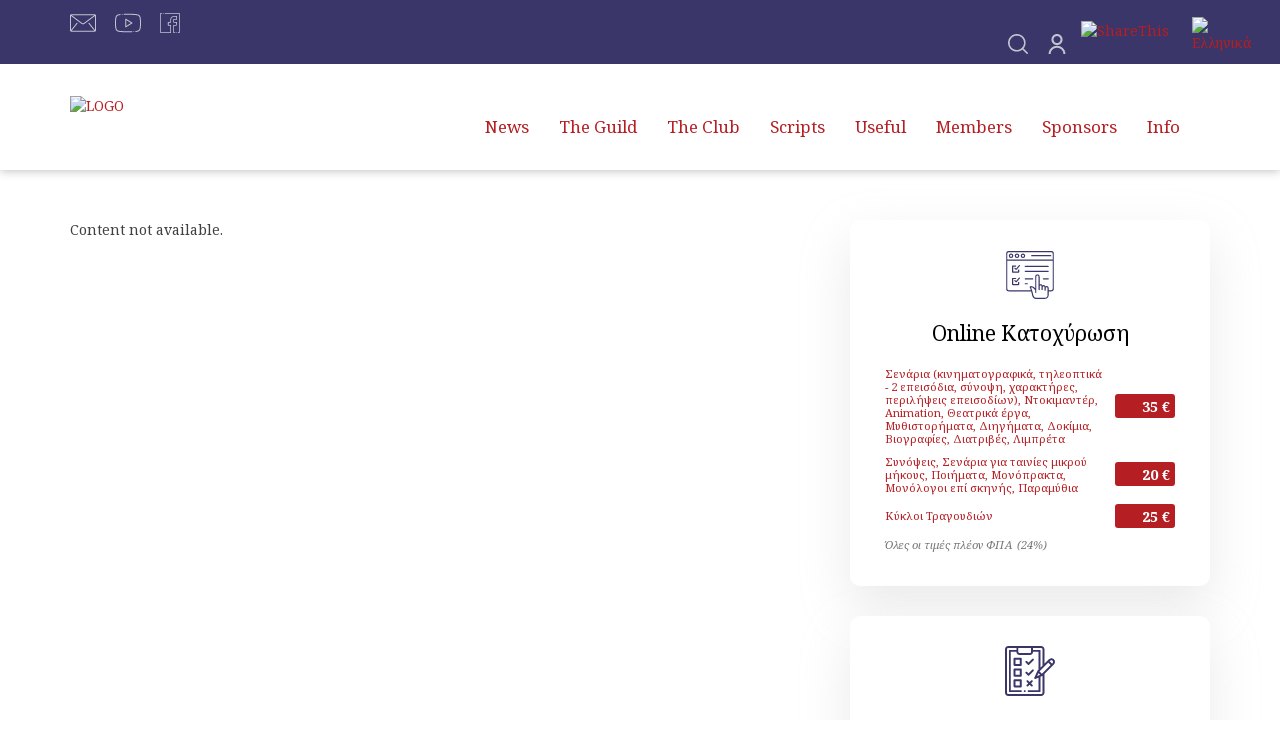

--- FILE ---
content_type: text/html; charset=UTF-8
request_url: https://senariografoi.gr/en/news/stories/674/
body_size: 11228
content:
<!DOCTYPE html>
<html>
<head>
	<meta charset="utf-8" />
	<link href="/favicon.ico" rel="icon" type="image/x-icon" />
	<meta name="viewport" content="width=device-width, initial-scale=1" />
	<meta name="google-site-verification" content="CAxEhC4eL-u2hQT1ZCtguvA7OYhVa-OO-NPjaMK40fk" />
	<link href="https://commons.utopia.gr/" rel="dns-prefetch" />
	<link href="https://www.google-analytics.com/" rel="dns-prefetch" />
	<title>Ο Γιάννης Σμαραγδής και ο Γιάννης Σολδάτος απαντούν στον απερχόμενο Πρόεδρο του ΕΚΚ Γιώργο Παπαλιό - Scriptwriters Guild of Greece</title>
<meta name="description" content="Ο πόλεμος ξεκίνησε... Με επιστολές τους που έστειλαν στην Ελευθεροτυπία, ο Γιάννης Σμαραγδής και ο Γιάννης Σολδάτος απαντούν στα όσα δήλωσε ο Γιώργος Παπαλιός για τους λόγους της παραίτησής του από το Ελληνικό Κέντρο Κινηματογράφου. - info@senariografoi.gr" />

<!-- OG META -->
<meta property="og:title" content="Ο Γιάννης Σμαραγδής και ο Γιάννης Σολδάτος απαντούν στον απερχόμενο Πρόεδρο του ΕΚΚ Γιώργο Παπαλιό - Scriptwriters Guild of Greece" />
<meta property="og:type" content="website" />
<meta property="og:image" content="https://senariografoi.gr/images/content/stories/full/story_0674_5774.jpg" />
<meta property="og:url" content="https://senariografoi.gr/en/news/stories/674/" />
<meta property="og:description" content="Ο πόλεμος ξεκίνησε... Με επιστολές τους που έστειλαν στην Ελευθεροτυπία, ο Γιάννης Σμαραγδής και ο Γιάννης Σολδάτος απαντούν στα όσα δήλωσε ο Γιώργος Παπαλιός για τους λόγους της παραίτησής του από το Ελληνικό Κέντρο Κινηματογράφου. - info@senariografoi.gr" />

<!-- TWITTER META -->
<meta name="twitter:card" content="summary" />
<meta name="twitter:title" content="Ο Γιάννης Σμαραγδής και ο Γιάννης Σολδάτος απαντούν στον απερχόμενο Πρόεδρο του ΕΚΚ Γιώργο Παπαλιό - Scriptwriters Guild of Greece" />
<meta name="twitter:description" content="Ο πόλεμος ξεκίνησε... Με επιστολές τους που έστειλαν στην Ελευθεροτυπία, ο Γιάννης Σμαραγδής και ο Γιάννης Σολδάτος απαντούν στα όσα δήλωσε ο Γιώργος Παπαλιός για τους λόγους της παραίτησής του από το Ελληνικό Κέντρο Κινηματογράφου. - info@senariografoi.gr" />
<meta name="twitter:image" content="https://senariografoi.gr/images/content/stories/full/story_0674_5774.jpg" />

<!-- LINKS -->
<link href="https://cdn.utopia.gr/" rel="dns-prefetch" />
<link href="https://www.google-analytics.com/" rel="dns-prefetch" />
<link href="https://s7.addthis.com/" rel="dns-prefetch" />
<link href="https://senariografoi.gr/en/news/stories/674/" rel="canonical" />

<!-- SCHEMA ORG -->

<script type="application/ld+json">
	{
		"@context": "https://schema.org",
		"@type": "WebSite",
		"url": "https://senariografoi.gr/en/news/stories/674/",
		"name": "Ο Γιάννης Σμαραγδής και ο Γιάννης Σολδάτος απαντούν στον απερχόμενο Πρόεδρο του ΕΚΚ Γιώργο Παπαλιό - Scriptwriters Guild of Greece",
		"abstract": "Ο πόλεμος ξεκίνησε... Με επιστολές τους που έστειλαν στην Ελευθεροτυπία, ο Γιάννης Σμαραγδής και ο Γιάννης Σολδάτος απαντούν στα όσα δήλωσε ο Γιώργος Παπαλιός για τους λόγους της παραίτησής του από το Ελληνικό Κέντρο Κινηματογράφου. - info@senariografoi.gr",
		"image": "https://senariografoi.gr/images/content/stories/full/story_0674_5774.jpg"
	}
</script>	
<!-- CSS -->
	<link href="https://fonts.googleapis.com/css2?family=Noto+Serif:ital,wght@0,400;0,700;1,400;1,700&display=swap" rel="stylesheet">
	<link type="text/css" href="https://cdn.utopia.gr/inclusive/css_frontend_inclusive_b42.1722261756.css" rel="stylesheet" />
	<link type="text/css" href="/scripts/scripta3.css" rel="stylesheet" />
	
<!-- JS -->
	<script>var ga_account='UA-2792615-17';</script>
	
	<script>
		window.dataLayer = window.dataLayer || [];
		function gtag(){dataLayer.push(arguments);}
		gtag('consent', 'default', {
		  'ad_storage': 'denied',
		  'analytics_storage': 'granted',
		  'ad_user_data': 'denied',
		  'ad_personalization': 'denied',
		  'functionality_storage': 'granted',
		  'personalization_storage': 'granted',
		  'security_storage': 'granted'
		});
	</script>

	<script async src="https://www.googletagmanager.com/gtag/js?id=G-SWB3L6TBL1"></script>
	<script>
		window.dataLayer = window.dataLayer || [];
		function gtag(){dataLayer.push(arguments);}
		gtag('js', new Date());
		gtag('config', 'G-SWB3L6TBL1');
	</script>
		<script src="https://cdn.utopia.gr/inclusive/js_frontend_inclusive.1721299250.js"></script>
	<script src="https://cdn.utopia.gr/scripts/jquery/tools/wizard.min.1691057506.js"></script>
	<script src="//maps.googleapis.com/maps/api/js?key=AIzaSyCpvYhjnPH7MgX7FfWpgXrzDvmNB6EQ4n4&amp;language=en"></script>
<script>
var local_options=1;
var street_view_control=false;
var map_custom_type='basic';
var mapTypeId=google.maps.MapTypeId.ROADMAP;
var zoom=15;
var latitude='37.975830';
var longitude='23.754177';
var image='https://cdn.utopia.gr/images/icons/map_marker.1691057438.png';
var contentString='<div class="gmap-content"><b>Scriptςriters Guild of Greece</b><br />14, Ionos Dragoumi Str.<br />Athens, PC 11528<br><a class="gmap-content-link" href="https://www.google.com/maps/dir//37.975830,23.754177/@37.975830,23.754177,15z" target="_blank">View on Google maps</a></div>';
</script>
<script src="https://cdn.utopia.gr/scripts/js/map.1691057414.js"></script>
	<script>var cse_ums_id='012830921954111115301:x-evsepppzq'; var cse_version=2;</script>
<script src="https://cdn.utopia.gr/scripts/js/cse.1691057413.js"></script>
	<script>
var domain_captcha_url='https://senariografoi.gr/scripts/captcha';
var domain_captcha_action='https://senariografoi.gr/scripts/submit_users.php';
</script>
<script src="/scripts/scripta3.js"></script>
	<script>document.documentElement.className += ' js'</script>
	<script>
		var domain = 'https://senariografoi.gr';
		var js_short_lang = 'en';
	</script>
</head>


<body id="top">

<!------------------------------------------------------------------- TOP -->
<div class="wrap top-wrap">
	<div class="container">
		<div class="row">
			<div class="col-xs-6">
				<a class="tp" title="EMAIL" href="mailto:info@senariografoi.gr">
<svg version="1.1" class="svg-icon svg-mail" xmlns="http://www.w3.org/2000/svg" xmlns:xlink="http://www.w3.org/1999/xlink" viewBox="0 0 512 512"  xml:space="preserve">
<g>
	<g>
		<path d="M485.743,85.333H26.257C11.815,85.333,0,97.148,0,111.589V400.41c0,14.44,11.815,26.257,26.257,26.257h459.487
			c14.44,0,26.257-11.815,26.257-26.257V111.589C512,97.148,500.185,85.333,485.743,85.333z M475.89,105.024L271.104,258.626
			c-3.682,2.802-9.334,4.555-15.105,4.529c-5.77,0.026-11.421-1.727-15.104-4.529L36.109,105.024H475.89z M366.5,268.761
			l111.59,137.847c0.112,0.138,0.249,0.243,0.368,0.368H33.542c0.118-0.131,0.256-0.23,0.368-0.368L145.5,268.761
			c3.419-4.227,2.771-10.424-1.464-13.851c-4.227-3.419-10.424-2.771-13.844,1.457l-110.5,136.501V117.332l209.394,157.046
			c7.871,5.862,17.447,8.442,26.912,8.468c9.452-0.02,19.036-2.6,26.912-8.468l209.394-157.046v275.534L381.807,256.367
			c-3.42-4.227-9.623-4.877-13.844-1.457C363.729,258.329,363.079,264.534,366.5,268.761z"/>
	</g>
</g>
</svg></a>
				<a class="tp" title="YouTube" target="_blank" href="https://www.youtube.com/channel/UCsrHA4Ue6_YOJ49-gaqoiTg"><svg version="1.1" class="svg-icon svg-yt" xmlns="http://www.w3.org/2000/svg" xmlns:xlink="http://www.w3.org/1999/xlink" viewBox="0 -74 512.00063 512"  xml:space="preserve"><path d="m329.847656 343.492188c-23.492187.796874-48.335937 1.199218-73.847656 1.199218-73.746094 0-138.996094-3.308594-174.550781-8.851562-37.988281-5.921875-53.082031-23.621094-57.6875-67.628906-5.035157-48.148438-5.035157-123.582032 0-171.730469 4.605469-44.007813 19.699219-61.703125 57.6875-67.625 6.167969-.964844 13.414062-1.878907 21.542969-2.722657 5.496093-.570312 9.488281-5.484374 8.917968-10.980468-.570312-5.492188-5.492187-9.488282-10.980468-8.914063-8.46875.878907-16.058594 1.839844-22.5625 2.851563-23.695313 3.695312-40.304688 11.652344-52.265626 25.039062-12.308593 13.765625-19.371093 32.917969-22.234374 60.273438-5.15625 49.316406-5.15625 126.574218 0 175.890625 2.863281 27.355469 9.925781 46.503906 22.234374 60.273437 11.960938 13.386719 28.570313 21.34375 52.265626 25.035156 36.511718 5.695313 102.917968 9.09375 177.632812 9.09375 25.734375 0 50.808594-.40625 74.523438-1.210937 5.519531-.1875 9.84375-4.8125 9.65625-10.332031-.1875-5.519532-4.789063-9.84375-10.332032-9.660156zm0 0"/><path d="m508.132812 94.402344c-2.863281-27.351563-9.925781-46.503906-22.230468-60.273438-11.964844-13.386718-28.574219-21.34375-52.269532-25.035156-36.515624-5.695312-102.921874-9.09375-177.632812-9.09375-25.734375 0-50.804688.410156-74.519531 1.210938-5.523438.1875-9.847657 4.8125-9.660157 10.332031.1875 5.523437 4.792969 9.855469 10.335938 9.660156 23.488281-.796875 48.335938-1.199219 73.847656-1.199219 73.738282 0 138.992188 3.308594 174.550782 8.851563 37.984374 5.925781 53.082031 23.621093 57.683593 67.628906 5.039063 48.148437 5.039063 123.582031 0 171.730469-4.601562 44.007812-19.699219 61.703125-57.683593 67.628906-6.167969.960938-13.417969 1.875-21.546876 2.71875-5.492187.570312-9.484374 5.484375-8.914062 10.980469.535156 5.144531 4.875 8.96875 9.933594 8.96875.347656 0 .695312-.019531 1.046875-.054688 8.464843-.878906 16.054687-1.835937 22.558593-2.851562 23.695313-3.695313 40.304688-11.648438 52.269532-25.035157 12.304687-13.769531 19.367187-32.921874 22.230468-60.273437 5.15625-49.316406 5.15625-126.578125 0-175.894531zm0 0"/><path d="m338.421875 173.839844-123.773437-76.472656c-3.085938-1.90625-6.960938-1.992188-10.128907-.226563-3.164062 1.765625-5.128906 5.109375-5.128906 8.734375v152.941406c0 3.625 1.964844 6.96875 5.128906 8.734375 1.519531.84375 3.195313 1.265625 4.871094 1.265625 1.828125 0 3.648437-.5 5.257813-1.492187l123.773437-76.46875c2.949219-1.824219 4.746094-5.042969 4.746094-8.507813 0-3.46875-1.796875-6.6875-4.746094-8.507812zm-119.027344 67.042968v-117.070312l94.742188 58.535156zm0 0"/><path d="m141.84375 23.035156c.222656 0 .449219-.007812.675781-.019531 5.511719-.367187 9.679688-5.132813 9.3125-10.644531-.367187-5.511719-5.140625-9.6875-10.644531-9.316406h-.007812c-5.511719.367187-9.675782 5.132812-9.308594 10.644531.351562 5.285156 4.75 9.335937 9.972656 9.335937zm0 0"/><path d="m369.484375 341.683594c-5.511719.363281-9.683594 5.128906-9.316406 10.640625.351562 5.285156 4.75 9.335937 9.96875 9.335937.226562 0 .449219-.007812.675781-.019531h.007812c5.511719-.367187 9.675782-5.132813 9.308594-10.644531-.367187-5.511719-5.125-9.675782-10.644531-9.3125zm0 0"/></svg></a>
				<a class="tp" title="facebook" target="_blank" href="https://www.facebook.com/%CE%88%CE%BD%CF%89%CF%83%CE%B7-%CE%A3%CE%B5%CE%BD%CE%B1%CF%81%CE%B9%CE%BF%CE%B3%CF%81%CE%AC%CF%86%CF%89%CE%BD-%CE%95%CE%BB%CE%BB%CE%AC%CE%B4%CE%BF%CF%82-150748511656589"><svg version="1.1" class="svg-icon svg-fb" xmlns="http://www.w3.org/2000/svg" xmlns:xlink="http://www.w3.org/1999/xlink" viewBox="0 0 512 512"  xml:space="preserve"><path d="m426.578125 75.421875h-67.320313c-52.402343 0-95.035156 42.632813-95.035156 95.035156v56.816407h-53.273437c-5.519531 0-10 4.476562-10 10v76.9375c0 5.523437 4.480469 10 10 10h53.273437v167.789062h-234.222656c-5.515625 0-10-4.484375-10-10v-452c0-5.515625 4.484375-10 10-10h20c5.523438 0 10-4.476562 10-10s-4.476562-10-10-10h-20c-16.542969 0-30 13.457031-30 30v452c0 16.542969 13.457031 30 30 30h244.222656c5.523438 0 10-4.476562 10-10v-187.789062c0-5.523438-4.476562-10-10-10h-53.269531v-56.941407h53.269531c5.523438 0 10-4.476562 10-10v-66.8125c0-41.375 33.660156-75.039062 75.039063-75.039062h57.320312v56.9375h-57.320312c-9.8125 0-18.101563 8.289062-18.101563 18.101562v66.8125c0 5.523438 4.476563 10 10 10h64.019532l-7.492188 56.941407h-56.527344c-5.519531 0-10 4.476562-10 10v187.789062c0 5.523438 4.480469 10 10 10h30.839844c5.523438 0 10-4.476562 10-10s-4.476562-10-10-10h-20.839844v-167.789062h55.296875c5.019531 0 9.261719-3.722657 9.914063-8.695313l10.125-76.941406c.375-2.851563-.496094-5.730469-2.394532-7.894531-1.898437-2.167969-4.640624-3.40625-7.519531-3.40625h-65.417969v-54.914063h65.417969c5.523438 0 10-4.476563 10-10v-76.9375c-.003906-5.523437-4.480469-10-10.003906-10zm0 0"/><path d="m482 0h-352c-5.523438 0-10 4.476562-10 10s4.476562 10 10 10h352c5.515625 0 10 4.484375 10 10v452c0 5.515625-4.484375 10-10 10h-20c-5.523438 0-10 4.476562-10 10s4.476562 10 10 10h20c16.542969 0 30-13.457031 30-30v-452c0-16.542969-13.457031-30-30-30zm0 0"/><path d="m422.003906 492h-.007812c-5.523438 0-9.996094 4.476562-9.996094 10s4.480469 10 10.003906 10c5.523438 0 10-4.476562 10-10s-4.476562-10-10-10zm0 0"/><path d="m90.003906 20c5.523438 0 10-4.476562 10-10s-4.476562-10-10-10h-.007812c-5.523438 0-9.996094 4.476562-9.996094 10s4.480469 10 10.003906 10zm0 0"/></svg></a>
			</div>
			<div class="col-xs-6 t-right">
												<a class="top-link" data-target="search-block" href="javascript:void(0);">
<svg version="1.1" class="svg-icon svg-search" xmlns="http://www.w3.org/2000/svg" xmlns:xlink="http://www.w3.org/1999/xlink" viewBox="0 0 512 512"  xml:space="preserve">
<g>
	<g>
		<path d="M225.474,0C101.151,0,0,101.151,0,225.474c0,124.33,101.151,225.474,225.474,225.474
			c124.33,0,225.474-101.144,225.474-225.474C450.948,101.151,349.804,0,225.474,0z M225.474,409.323
			c-101.373,0-183.848-82.475-183.848-183.848S124.101,41.626,225.474,41.626s183.848,82.475,183.848,183.848
			S326.847,409.323,225.474,409.323z"/>
	</g>
</g>
<g>
	<g>
		<path d="M505.902,476.472L386.574,357.144c-8.131-8.131-21.299-8.131-29.43,0c-8.131,8.124-8.131,21.306,0,29.43l119.328,119.328
			c4.065,4.065,9.387,6.098,14.715,6.098c5.321,0,10.649-2.033,14.715-6.098C514.033,497.778,514.033,484.596,505.902,476.472z"/>
	</g>
</g>
</svg></a>
				<a class="top-link" data-target="login-block" href="javascript:void(0);">
<svg version="1.1" class="svg-icon svg-user" xmlns="http://www.w3.org/2000/svg" xmlns:xlink="http://www.w3.org/1999/xlink" viewBox="0 0 19.738 19.738"  xml:space="preserve">
<g>
	<path d="M18.18,19.738h-2c0-3.374-2.83-6.118-6.311-6.118s-6.31,2.745-6.31,6.118h-2
		c0-4.478,3.729-8.118,8.311-8.118C14.451,11.62,18.18,15.26,18.18,19.738z"/>
	<path d="M9.87,10.97c-3.023,0-5.484-2.462-5.484-5.485C4.385,2.461,6.846,0,9.87,0
		c3.025,0,5.486,2.46,5.486,5.485S12.895,10.97,9.87,10.97z M9.87,2C7.948,2,6.385,3.563,6.385,5.485S7.948,8.97,9.87,8.97
		c1.923,0,3.486-1.563,3.486-3.485S11.791,2,9.87,2z"/>
</g>
</svg></a>
				<div aria-label="ShareThis" class="commons-share-wrap">
<a class="commons-share-icon" title="ShareOnSocialMedia"><img src="https://senariografoi.gr/images/layout/add_this.png" alt="ShareThis"></a>
<div class="shareon">
<a title="facebook" class="facebook"></a>
<a title="twitter" class="twitter"></a>
<a title="viber" class="viber"></a>
<a title="linkedin" class="linkedin"></a>
<a title="pinterest" class="pinterest"></a>
<a title="reddit" class="reddit"></a>
<a title="email" class="email"></a>
<div aria-label="print" class="print"></div>
</div>
</div>				<!-- <a href="https://www.addthis.com/bookmark.php?v=300&amp;pubid=agsp96" class="addthis_button icon icon-share" id="share-link" title="Social Media">
<svg version="1.1" class="svg-icon svg-share" xmlns="http://www.w3.org/2000/svg" xmlns:xlink="http://www.w3.org/1999/xlink" viewBox="0 0 512 512"  xml:space="preserve">
<g>
	<g>
		<path d="M406,332c-29.636,0-55.969,14.402-72.378,36.571l-141.27-72.195C194.722,288.324,196,279.809,196,271
			c0-11.931-2.339-23.324-6.574-33.753l148.06-88.958C354.006,167.679,378.59,180,406,180c49.626,0,90-40.374,90-90
			c0-49.626-40.374-90-90-90c-49.626,0-90,40.374-90,90c0,11.47,2.161,22.443,6.09,32.54l-148.43,89.18
			C157.152,192.902,132.941,181,106,181c-49.626,0-90,40.374-90,90c0,49.626,40.374,90,90,90c30.122,0,56.832-14.876,73.177-37.666
			l140.86,71.985C317.414,403.753,316,412.714,316,422c0,49.626,40.374,90,90,90c49.626,0,90-40.374,90-90
			C496,372.374,455.626,332,406,332z M406,30c33.084,0,60,26.916,60,60s-26.916,60-60,60s-60-26.916-60-60S372.916,30,406,30z
			 M106,331c-33.084,0-60-26.916-60-60s26.916-60,60-60s60,26.916,60,60S139.084,331,106,331z M406,482c-33.084,0-60-26.916-60-60
			s26.916-60,60-60s60,26.916,60,60S439.084,482,406,482z"/>
	</g>
</g>
</svg></a> -->
				<div id="lang-menu"><a id="lang-menu-link-en" class="lang-menu-link tp" title="Ελληνικά" href="https://senariografoi.gr/gr/news/stories/674/"><img class="lang-menu-icon" src="https://senariografoi.gr/images/flags/gr.png" alt="Ελληνικά" /><span class="lang-menu-label-short">gr</span><span class="lang-menu-label-long">Ελληνικά</span></a></div>
				<div class="top-block search-block"><form action="https://senariografoi.gr/en/search/" id="cse-ums-form" method="get" onsubmit="return cse_validate('en');">
<input id="cse-ums-input" title="Search" type="text" value="Search" class="cse-ums-input" name="q" style="background-image: url(https://cdn.utopia.gr/images/icons/google_cse.1691057377.png); background-repeat:no-repeat; background-position: center right;" onfocus="this.value=''; this.style.background='';" maxlength="255" />
<input type="submit" value="Search" class="cse-ums-submit" title="Google Search senariografoi.gr" />
</form>
</div>
				<div class="top-block login-block"><div class="login-form-wrap"><b>Login</b><br /><div class="login-form"><form action="https://senariografoi.gr/en/news/stories/674/" method="post">
<table class="login-form-table">
<tr><td class="right-cell t-right"><label for="umsun">Username:</label></td><td><input id="umsun" name="umsun" type="text" maxlength="64" class="login-ti"  /></td></tr>
<tr><td class="right-cell t-right"><label for="umsup">Password: </label></td><td><input id="umsup" name="umsup" type="password" maxlength="32" class="login-ti" /><span title="Show / Hide Password" class="login-password-show"></span>
</td></tr>
<tr><td>&nbsp;</td><td><input name="submit" type="submit" class="button login-button" value="ENTER" /></td></tr>
</table>
</form>
<div class="show-hide-forgot">
<div class="show-hide-head-forgot">I forgot my password</div>
<div class="show-hide-content-forgot" style="display:none;"><form action="https://senariografoi.gr/en/news/stories/674/" method="post" onsubmit="return validate_forgot('en','This will RESET your password. Are you sure you want to continure?','Insert a valid e-mail address')">
<table class="login-form-table">
<tr><td class="right-cell t-right"><label for="umsun-forgot">Email</label>: </td><td><input id="umsun-forgot" name="umsun" type="text" maxlength="64" class="login-ti" onfocus="this.value='';" /></td></tr>
<tr><td>&nbsp;</td><td><input name="forgot" type="submit" class="button login-button" value="Send new password" /></td></tr>
</table>
</form>
</div></div>
</div><div class="login-additional"><br /><b>New Member: <a href="/en/generic/users-registration" title="Registration form">Register</a></b></div></div></div>
			</div>
		</div>
	</div>
</div>
<div class="overlay top-overlay"></div>
<!------------------------------------------------------------------- HEADER -->
<div class="wrap header-wrap">
	<div class="container">
		<div class="row">
			<div class="col-xs-9 col-md-4">
				<a id="top-logo" href="https://senariografoi.gr/en"><img src="https://senariografoi.gr/images/layout/logo_en.png" alt="LOGO"/></a>
			</div>
			<div class="col-xs-3 col-md-8 t-right">
				<div id="top-menu" class="hidden-xs hidden-sm hidden-md"><div class="menu-item"><a href="https://senariografoi.gr/en/news">News</a><div class="submenu"><a href="https://senariografoi.gr/en/news/editorials">Editorials</a><a href="https://senariografoi.gr/en/news/stories">Stories</a><a href="https://senariografoi.gr/en/news/announcements">Announcements</a><a href="https://senariografoi.gr/en/news/events">Events</a><a href="https://senariografoi.gr/en/news/activities">Activities</a><a href="https://senariografoi.gr/en/news/press-room">Press Room</a><a href="https://senariografoi.gr/en/news/videos">Videos</a></div></div><div class="menu-item"><a href="https://senariografoi.gr/en/presentation">The Guild</a><div class="submenu"><a href="https://senariografoi.gr/en/presentation/about-us">About us</a><a href="https://senariografoi.gr/en/presentation/board">Board of directors</a><a href="https://senariografoi.gr/en/presentation/committee">Auditing Committee</a></div></div><div class="menu-item"><a href="https://senariografoi.gr/en/about">The Club</a><div class="submenu"><a href="https://senariografoi.gr/en/about/fse-presentation">About FSE</a><a href="https://senariografoi.gr/en/about/fse-charter">FSE Charter</a><a href="https://senariografoi.gr/en/about/fse-manifest">FSE Manifest</a><a href="https://senariografoi.gr/en/about/fse-news">FSE News</a></div></div><div class="menu-item"><a href="https://senariografoi.gr/en/screenplays">Scripts</a><div class="submenu"><a href="https://senariografoi.gr/en/screenplays/screenplays-registration">Screenplays Registration Online</a><a href="https://senariografoi.gr/en/screenplays/faq-registration">Registration F.A.Q.</a><a href="https://senariografoi.gr/en/screenplays/screenplays-analysis">Screenplays Analysis Online</a><a href="https://senariografoi.gr/en/screenplays/faq-analysis">Analysis F.A.Q.</a><a href="https://senariografoi.gr/en/screenplays/contests">Contests</a></div></div><div class="menu-item"><a href="https://senariografoi.gr/en/useful">Useful</a><div class="submenu"><a href="https://senariografoi.gr/en/useful/seminars">Seminars</a><a href="https://senariografoi.gr/en/useful/bibliography">Bibliography</a><a href="https://senariografoi.gr/en/useful/legal">Legal Issues</a><a href="https://senariografoi.gr/en/useful/intellectual-rights">Intellectual Rights</a><a href="https://senariografoi.gr/en/useful/prospectus">Script Prospectus</a></div></div><div class="menu-item"><a href="https://senariografoi.gr/en/members">Members</a><div class="submenu"><a href="https://senariografoi.gr/en/members/members-list">Members details</a><a href="https://senariografoi.gr/en/members/members-add">Add member</a><a href="https://senariografoi.gr/en/members/private">Members database</a></div></div><div class="menu-item"><a href="https://senariografoi.gr/en/sponsors">Sponsors</a><div class="submenu"><a href="https://senariografoi.gr/en/sponsors/media-sponsors">Media Sponsors</a></div></div><div class="menu-item"><a href="https://senariografoi.gr/en/info">Info</a><div class="submenu"><a href="https://senariografoi.gr/en/info/links">Links Catalogue</a><a href="https://senariografoi.gr/en/info/webmail">Webmail</a><a href="https://senariografoi.gr/en/info/credits">About the Site</a><a href="https://senariografoi.gr/en/info/terms">Terms of Use</a></div></div></div><div id="mobile-menu" class="hidden-lg"><div id="mobile-menu-icon" data-target="menu-block"><span></span><span></span><span></span></div><div id="mobile-menu-items"><a href="https://senariografoi.gr/en/news">News</a><a href="https://senariografoi.gr/en/presentation">The Guild</a><a href="https://senariografoi.gr/en/about">The Club</a><a href="https://senariografoi.gr/en/screenplays">Scripts</a><a href="https://senariografoi.gr/en/useful">Useful</a><a href="https://senariografoi.gr/en/members">Members</a><a href="https://senariografoi.gr/en/sponsors">Sponsors</a><a href="https://senariografoi.gr/en/info">Info</a></div></div>			</div>
		</div>
	</div>
</div>

<div class="wrap"><div class="container"><div class="row"><div class="col-md-8 page-content">Content not available.</div><div class="col-md-4"><div id="sidebar">
<a class="services-block" href="https://senariografoi.gr/en/screenplays/screenplays-registration/">
	
<svg version="1.1" class="svg-icon svg-register" xmlns="http://www.w3.org/2000/svg" xmlns:xlink="http://www.w3.org/1999/xlink" viewBox="0 0 512 512"  xml:space="preserve">
<path d="m80.075 233.13h57.425a8.752 8.752 0 0 0 8.743-8.74v-19.414a6 6 0 0 0 -12 0v16.154h-50.911v-50.83h25.455a6 6 0 0 0 0-12h-28.712a8.751 8.751 0 0 0 -8.743 8.74v57.35a8.752 8.752 0 0 0 8.743 8.74z"/><path d="m151.2 154.933a6 6 0 0 0 -8.45.774l-28.622 34.393-9.184-7.431a6 6 0 1 0 -7.544 9.331l11.04 8.932a9.512 9.512 0 0 0 12.71-.562l.241-.231 30.584-36.754a6 6 0 0 0 -.775-8.452z"/><path d="m442.1 162.482h-234.125a6 6 0 0 0 0 12h234.125a6 6 0 0 0 0-12z"/><path d="m442.1 212.193h-234.125a6 6 0 0 0 0 12h234.125a6 6 0 0 0 0-12z"/><path d="m140.243 326.144a6 6 0 0 0 -6 6v16.156h-50.911v-50.832h25.455a6 6 0 0 0 0-12h-28.712a8.752 8.752 0 0 0 -8.743 8.74v57.35a8.752 8.752 0 0 0 8.743 8.741h57.425a8.752 8.752 0 0 0 8.743-8.741v-19.414a6 6 0 0 0 -6-6z"/><path d="m151.2 282.1a6 6 0 0 0 -8.45.775l-28.619 34.392-9.184-7.43a6 6 0 1 0 -7.548 9.328l11.04 8.932a9.513 9.513 0 0 0 12.71-.561l.241-.232 30.584-36.754a6 6 0 0 0 -.774-8.45z"/><path d="m442.1 289.65h-48.748a6 6 0 0 0 0 12h48.748a6 6 0 1 0 0-12z"/><path d="m284.014 289.65h-76.039a6 6 0 0 0 0 12h76.039a6 6 0 0 0 0-12z"/><path d="m228.468 339.362h-20.493a6 6 0 1 0 0 12h20.493a6 6 0 1 0 0-12z"/><path d="m472.364 10h-432.728a27.665 27.665 0 0 0 -27.636 27.632v358.6a27.656 27.656 0 0 0 27.594 27.631l228.837 1.619 11.592 45.552c.02.081.043.162.067.243a42.821 42.821 0 0 0 41.266 30.723h83.659a43.143 43.143 0 0 0 43.085-43.1v-33.7l24.439-1.333a27.666 27.666 0 0 0 27.461-27.632v-358.603a27.665 27.665 0 0 0 -27.636-27.632zm-432.728 12h432.728a15.651 15.651 0 0 1 15.636 15.632v60.749h-464v-60.749a15.651 15.651 0 0 1 15.636-15.632zm396.464 436.9a31.13 31.13 0 0 1 -31.085 31.1h-83.659a30.891 30.891 0 0 1 -29.736-22.051l-12.7-49.911a212.685 212.685 0 0 0 -11.938-34.3l-.982-2.33a39.484 39.484 0 0 1 32.5 17.06l10.318 14.949v22.283a6 6 0 0 0 12 0v-163.071a11.286 11.286 0 1 1 22.572 0v106.507a5.989 5.989 0 0 0 .256 1.73v24.459a6 6 0 0 0 12 0v-33.511a8.95 8.95 0 1 1 17.9 0v6.8a21.7 21.7 0 0 0 -.234 3.163v23.552a6 6 0 0 0 6 6h.117s.077 0 .117 0a6 6 0 0 0 6-6v-25.642a9.628 9.628 0 0 1 19.031 2.086v29.775a6 6 0 0 0 12 0v-20.371a9.761 9.761 0 1 1 19.521 0zm36.266-47.029c-.109 0-.218 0-.327.01l-23.939 1.3v-22a21.741 21.741 0 0 0 -33.459-18.341 21.609 21.609 0 0 0 -30.925-9.553 20.858 20.858 0 0 0 -28.324-10.267v-80.391a23.286 23.286 0 1 0 -46.572 0v119.663l-.442-.64a51.476 51.476 0 0 0 -42.378-22.244 12.043 12.043 0 0 0 -10.99 16.963l1.011 2.262a200.728 200.728 0 0 1 9.18 24.829l-225.569-1.6a15.651 15.651 0 0 1 -15.632-15.627v-285.854h464v285.854a15.651 15.651 0 0 1 -15.636 15.631z"/><path d="m62.2 82.431a23 23 0 1 0 -23-23 23.024 23.024 0 0 0 23 23zm0-33.992a11 11 0 1 1 -11 11 11.01 11.01 0 0 1 11-11z"/><path d="m122.833 82.431a23 23 0 1 0 -23-23 23.024 23.024 0 0 0 23 23zm0-33.992a11 11 0 1 1 -11 11 11.01 11.01 0 0 1 11-11z"/><path d="m183.467 82.431a23 23 0 1 0 -23-23 23.024 23.024 0 0 0 23 23zm0-33.992a11 11 0 1 1 -11 11 11.01 11.01 0 0 1 11-11z"/><path d="m273 64.3h194.933a6 6 0 0 0 0-12h-194.933a6 6 0 0 0 0 12z"/>
</svg>
	<span class="title">Online Κατοχύρωση</span>
	<table class="prices">
	<tr><td>Σενάρια (κινηματογραφικά, τηλεοπτικά - 2 επεισόδια, σύνοψη, χαρακτήρες, περιλήψεις επεισοδίων), Ντοκιμαντέρ, Animation, Θεατρικά έργα, Μυθιστορήματα, Διηγήματα, Δοκίμια, Βιογραφίες, Διατριβές, Λιμπρέτα</td><td class="t-right"><span class="price">35 &euro;</span></td></tr>
	<tr><td>Συνόψεις, Σενάρια για ταινίες μικρού μήκους, Ποιήματα, Μονόπρακτα, Μονόλογοι επί σκηνής, Παραμύθια</td><td class="t-right"><span class="price">20 &euro;</span></td></tr>
	<tr><td>Κύκλοι Τραγουδιών</td><td class="t-right"><span class="price">25 &euro;</span></td></tr>
	<tr><td colspan="2" class="t-center"><small><em>Όλες οι τιμές πλέον ΦΠΑ (24%)</em></small></td></tr>
	</table>
</a>
<a class="services-block" href="https://senariografoi.gr/en/screenplays/screenplays-analysis/">
	
<svg version="1.1" class="svg-icon svg-evaluate" xmlns="http://www.w3.org/2000/svg" xmlns:xlink="http://www.w3.org/1999/xlink" viewBox="0 0 512 512"  xml:space="preserve">
<path d="m202 452c-2.628906 0-5.210938 1.070312-7.070312 2.929688-1.859376 1.859374-2.929688 4.441406-2.929688 7.070312s1.070312 5.210938 2.929688 7.070312c1.859374 1.859376 4.441406 2.929688 7.070312 2.929688s5.210938-1.070312 7.070312-2.929688c1.859376-1.859374 2.929688-4.441406 2.929688-7.070312s-1.070312-5.210938-2.929688-7.070312c-1.859374-1.859376-4.441406-2.929688-7.070312-2.929688zm0 0"/><path d="m501.324219 136.320312c-14.210938-14.210937-37.332031-14.210937-51.542969 0l-45.78125 45.78125v-148.101562c0-18.746094-15.253906-34-34-34h-336c-18.746094 0-34 15.253906-34 34v444c0 18.746094 15.253906 34 34 34h336c18.746094 0 34-15.253906 34-34v-192.808594l97.324219-97.328125c14.210937-14.210937 14.210937-37.332031 0-51.542969zm-117.324219-102.320312v168.101562l-20 20v-172.101562c0-5.523438-4.476562-10-10-10h-66.832031v-20h82.832031c7.71875 0 14 6.28125 14 14zm-54.601562 274.246094 13.5-30.328125 16.828124 16.828125zm-62.230469-288.246094v40.75c0 6.203125-5.046875 11.25-11.25 11.25h-107.835938c-6.203125 0-11.25-5.046875-11.25-11.25v-40.75zm102.832031 472h-336c-7.71875 0-14-6.28125-14-14v-444c0-7.71875 6.28125-14 14-14h82.832031v20h-66.832031c-5.523438 0-10 4.476562-10 10v412c0 5.523438 4.476562 10 10 10h112c5.523438 0 10-4.476562 10-10s-4.476562-10-10-10h-102v-392h56.832031v.75c0 17.230469 14.019531 31.25 31.25 31.25h107.835938c17.230469 0 31.25-14.019531 31.25-31.25v-.75h56.832031v182.101562l-11.390625 11.386719c-.863281.867188-1.5625 1.886719-2.0625 3.003907l-30.015625 67.417968c-1.683594 3.785156-.863281 8.210938 2.0625 11.140625 1.917969 1.914063 4.476562 2.929688 7.074219 2.929688 1.375 0 2.757812-.28125 4.066406-.863281l30.265625-13.476563v128.359375h-102c-5.523438 0-10 4.476562-10 10s4.476562 10 10 10h112c5.519531 0 10-4.476562 10-10v-147.265625l17.152344-7.636719c1.054687-.46875 2.011718-1.121094 2.847656-1.921875v172.824219c0 7.71875-6.28125 14-14 14zm79.910156-281.007812-72.824218 72.828124-23.261719-23.261718 90.167969-90.167969 23.261718 23.261719zm37.273438-37.269532-5.789063 5.785156-23.257812-23.257812 5.785156-5.785156c6.414063-6.414063 16.847656-6.414063 23.261719 0 6.410156 6.410156 6.410156 16.84375 0 23.257812zm0 0"/><path d="m162 120h-64c-5.523438 0-10 4.476562-10 10v64c0 5.523438 4.476562 10 10 10h64c5.523438 0 10-4.476562 10-10v-64c0-5.523438-4.476562-10-10-10zm-10 64h-44v-44h44zm0 0"/><path d="m162 230h-64c-5.523438 0-10 4.476562-10 10v64c0 5.523438 4.476562 10 10 10h64c5.523438 0 10-4.476562 10-10v-64c0-5.523438-4.476562-10-10-10zm-10 64h-44v-44h44zm0 0"/><path d="m162 340h-64c-5.523438 0-10 4.476562-10 10v64c0 5.523438 4.476562 10 10 10h64c5.523438 0 10-4.476562 10-10v-64c0-5.523438-4.476562-10-10-10zm-10 64h-44v-44h44zm0 0"/><path d="m233.578125 191.644531c1.953125 1.953125 4.511719 2.929688 7.070313 2.929688 2.558593 0 5.117187-.976563 7.070312-2.929688l45.148438-45.148437c3.902343-3.902344 3.902343-10.234375 0-14.140625-3.90625-3.90625-10.238282-3.90625-14.144532 0l-38.074218 38.074219-15.175782-15.175782c-3.90625-3.90625-10.234375-3.90625-14.144531 0-3.902344 3.90625-3.902344 10.238282 0 14.140625zm0 0"/><path d="m233.578125 301.644531c1.875 1.875 4.417969 2.929688 7.070313 2.929688 2.652343 0 5.195312-1.054688 7.070312-2.929688l45.148438-45.144531c3.902343-3.90625 3.902343-10.238281 0-14.144531-3.90625-3.902344-10.238282-3.902344-14.144532 0l-38.074218 38.078125-15.175782-15.175782c-3.90625-3.90625-10.234375-3.90625-14.144531 0-3.902344 3.902344-3.902344 10.234376 0 14.140626zm0 0"/><path d="m252.097656 396.144531 15.503906 15.5c1.953126 1.953125 4.511719 2.929688 7.070313 2.929688s5.117187-.976563 7.070313-2.929688c3.90625-3.90625 3.90625-10.238281 0-14.140625l-15.5-15.503906 15.5-15.503906c3.90625-3.902344 3.90625-10.234375 0-14.140625s-10.234376-3.90625-14.140626 0l-15.503906 15.5-15.5-15.5c-3.90625-3.902344-10.234375-3.90625-14.144531 0-3.902344 3.90625-3.902344 10.238281 0 14.140625l15.503906 15.503906-15.503906 15.503906c-3.902344 3.902344-3.902344 10.234375 0 14.140625 1.953125 1.953125 4.515625 2.929688 7.074219 2.929688s5.117187-.976563 7.070312-2.929688zm0 0"/>
</svg>
	<span class="title">ΑΞΙΟΛΟΓΗΣΗ</span>
	<table class="prices">
	<tr><td>Μονόπρακτου/Μικρού μήκους</td><td class="t-right"><span class="price">50 &euro;</span></td></tr>
	<tr><td>Θεατρικού/Μεγάλου μήκους</td><td class="t-right"><span class="price">100 &euro;</span></td></tr>
	<tr><td>&nbsp;</td><td></td class="t-right"><span class="price">&nbsp;</span></td></tr>
	<tr><td>&nbsp;</td><td></td class="t-right"><span class="price">&nbsp;</span></td></tr>
	<tr><td colspan="2" class="t-center"><small><em>Όλες οι τιμές πλέον ΦΠΑ (24%)</em></small></td></tr>
	</table>
</a>
<a class="services-block" href="https://senariografoi.gr/en/screenplays/screenplays-analysis/">
	
<svg version="1.1" class="svg-icon svg-analyse" xmlns="http://www.w3.org/2000/svg" xmlns:xlink="http://www.w3.org/1999/xlink" viewBox="0 0 512 512"  xml:space="preserve">
<g><path d="m498.237 366.527-114.499-114.527c21.484-48.774 12.291-107.913-27.594-147.808-51.966-51.978-136.081-51.985-188.053 0-51.844 51.856-51.844 136.232 0 188.088 41.198 41.207 101.574 49.053 149.773 26.771l113.914 113.941c18.366 18.37 48.097 18.372 66.463-.004 18.316-18.324 18.314-48.138-.004-66.461zm-308.931-95.458c-40.151-40.16-40.151-105.505 0-145.666 40.24-40.25 105.375-40.257 145.622 0 40.151 40.161 40.151 105.506 0 145.666-40.241 40.251-105.376 40.257-145.622 0zm287.717 140.711c-6.64 6.643-17.388 6.646-24.03.001l-108.834-108.86c8.946-7.042 16.919-15.128 23.842-24.23l109.02 109.046c6.627 6.629 6.628 17.414.002 24.043z"/><path d="m15 244.947h63.962c8.284 0 15-6.716 15-15s-6.716-15-15-15h-63.962c-8.284 0-15 6.716-15 15s6.716 15 15 15z"/><path d="m15 308.947h87.948c8.284 0 15-6.716 15-15s-6.716-15-15-15h-87.948c-8.284 0-15 6.716-15 15s6.716 15 15 15z"/><path d="m15 372.947h151.911c8.284 0 15-6.716 15-15s-6.716-15-15-15h-151.911c-8.284 0-15 6.716-15 15s6.716 15 15 15z"/><path d="m342.809 406.947h-327.809c-8.284 0-15 6.716-15 15s6.716 15 15 15h327.809c8.284 0 15-6.716 15-15s-6.716-15-15-15z"/></g>
</svg>
	<span class="title">ΑΝΑΛΥΣΗ</span>
	<table class="prices">
	<tr><td>Θεατρικό μονόπρακτο κείμενο (30 σελ.)</td><td class="t-right"><span class="price">100 &euro;</span></td></tr>
	<tr><td>Θεατρικό κείμενο</td><td class="t-right"><span class="price">150 &euro;</span></td></tr>
	<tr><td>Σενάριο μικρού μήκους</td><td class="t-right"><span class="price">75 &euro;</span></td></tr>
	<tr><td>Σενάριο μεγάλου μήκους </td><td class="t-right"><span class="price">150 &euro;</span></td></tr>
	<tr><td colspan="2" class="t-center"><small><em>Όλες οι τιμές πλέον ΦΠΑ (24%)</em></small></td></tr>
	</table>
</a></div></div></div></div></div>

<!------------------------------------------------------------------- CLUB -->
<div class="wrap club-banner-wrap">
	<div class="container">
		<div class="row">
			<div class="col-md-12 t-center">
				<a target="_blank" href="https://club.senariografoi.gr/en/"><img class="full-width" src="https://senariografoi.gr/images/club_banner24_en.jpg" alt="CLUB"/></a>
			</div>
		</div>
	</div>
</div>


<!------------------------------------------------------------------- BOTTOM -->
<div class="wrap bottom-wrap">
	<div class="container">
		<div class="row">

			<div class="col-md-6">
				<h3>
<svg version="1.1" class="svg-icon svg-mail" xmlns="http://www.w3.org/2000/svg" xmlns:xlink="http://www.w3.org/1999/xlink" viewBox="0 0 512 512"  xml:space="preserve">
<g>
	<g>
		<path d="M485.743,85.333H26.257C11.815,85.333,0,97.148,0,111.589V400.41c0,14.44,11.815,26.257,26.257,26.257h459.487
			c14.44,0,26.257-11.815,26.257-26.257V111.589C512,97.148,500.185,85.333,485.743,85.333z M475.89,105.024L271.104,258.626
			c-3.682,2.802-9.334,4.555-15.105,4.529c-5.77,0.026-11.421-1.727-15.104-4.529L36.109,105.024H475.89z M366.5,268.761
			l111.59,137.847c0.112,0.138,0.249,0.243,0.368,0.368H33.542c0.118-0.131,0.256-0.23,0.368-0.368L145.5,268.761
			c3.419-4.227,2.771-10.424-1.464-13.851c-4.227-3.419-10.424-2.771-13.844,1.457l-110.5,136.501V117.332l209.394,157.046
			c7.871,5.862,17.447,8.442,26.912,8.468c9.452-0.02,19.036-2.6,26.912-8.468l209.394-157.046v275.534L381.807,256.367
			c-3.42-4.227-9.623-4.877-13.844-1.457C363.729,258.329,363.079,264.534,366.5,268.761z"/>
	</g>
</g>
</svg> Subscribe to Newsletter</h3>
			</div>
			<div class="col-md-6 t-right">
				<div class="newsletter-block">
					
<form id="n_form" name="n_form" action="javascript:void(0);" method="post" onsubmit="return validate_newsletter('en');">
<label class="newsletter-invisible-label" for="ns_email">Email</label><input class="newsletter-input" type="text" name="ns_email" id="ns_email" placeholder="EMAIL" value="" onfocus="this.value=''" />
<label class="newsletter-invisible-label" for="ns_name">Name</label><input class="newsletter-hp-input" type="text" name="ns_name" id="ns_name" value="" />
<input type="submit" class="button newsletter-button" value="Subscribe" />
</form>
<div id="response_validation_email"></div>

				</div>
			</div>

			<div class="col-md-12">
				<hr/>
			</div>

			<div class="col-md-3">
				<h6>Contact</h6>
				<ul>
					<li>Main Address:<br />14, Ionos Dragoumi Str.<br />Athens, PC 11528</li>
					<li>Email:<br/><a href="mailto:info@senariografoi.gr">info@senariografoi.gr</a></li>
				</ul>
			</div>

			<div class="col-md-3">
				<h5>Info</h5>
				<ul><li><a href="https://senariografoi.gr/en/info/links">Links Catalogue</a></li><li><a href="https://senariografoi.gr/en/info/webmail">Webmail</a></li><li><a href="https://senariografoi.gr/en/info/credits">About the Site</a></li><li><a href="https://senariografoi.gr/en/info/terms">Terms of Use</a></li></ul>			</div>
			<div class="col-md-3">
				<h5>Useful</h5>
				<ul><li><a href="https://senariografoi.gr/en/useful/seminars">Seminars</a></li><li><a href="https://senariografoi.gr/en/useful/bibliography">Bibliography</a></li><li><a href="https://senariografoi.gr/en/useful/legal">Legal Issues</a></li><li><a href="https://senariografoi.gr/en/useful/intellectual-rights">Intellectual Rights</a></li><li><a href="https://senariografoi.gr/en/useful/prospectus">Script Prospectus</a></li></ul>			</div>
			<div class="col-md-3">
				<h5>Scripts</h5>
				<ul><li><a href="https://senariografoi.gr/en/screenplays/screenplays-registration">Screenplays Registration Online</a></li><li><a href="https://senariografoi.gr/en/screenplays/faq-registration">Registration F.A.Q.</a></li><li><a href="https://senariografoi.gr/en/screenplays/screenplays-analysis">Screenplays Analysis Online</a></li><li><a href="https://senariografoi.gr/en/screenplays/faq-analysis">Analysis F.A.Q.</a></li><li><a href="https://senariografoi.gr/en/screenplays/contests">Contests</a></li></ul>			</div>

			<div class="col-md-12">
				<hr/>
			</div>

			<div class="col-md-6">&copy; 2004-2021 Scriptwriters Guild of Greece</div>
			<div class="col-md-6 t-right">
				<a href="https://senariografoi.gr/en/info/terms/">Terms of Use</a> -
				<a href="mailto:info@senariografoi.gr">info@senariografoi.gr</a></div>
		</div>
	</div>
</div>

<a href="#top" id="scroll-top" class="scroller tp" title="TOP"></a>

</body>
</html>



--- FILE ---
content_type: text/css; charset=utf-8
request_url: https://senariografoi.gr/scripts/scripta3.css
body_size: 3955
content:
body{margin:0;padding:0;font-family:'Noto Serif',serif;font-size:14px;color:#404040;background:#fff;}

h1{font-size:120%;margin:15px 0;}
h2{font-size:115%;margin:15px 0;}
h3{font-size:110%;margin:10px 0;}
h4{font-size:110%;margin:5px 0;}
h5{font-size:110%;}
h6{font-size:110%;}
a{color:#b51e23;text-decoration:none;}
a:hover{color:#dc2a30;text-decoration:none;}
p{margin:10px 0;}
.t-center{text-align:center;}
.t-left{text-align:left;}
.t-right{text-align:right;}
.t-justify{text-align:justify;}
hr{display:block;padding:0;margin:30px 0;border:0;border-top:1px solid #e6e6e6;border-bottom:1px solid #fff;}
ul{padding:0;margin:20px 0 20px 25px;line-height:1.5;}
.small{font-size:80%;}
img.img-left {float:left;margin:8px 8px 3px 0;max-width:40%;}
.red{color:#89171b;}
.full-width{width:100%;}

.wrap{position:relative;width:100%;background:#fff;padding:50px 0;background-size:cover;background-position:center;background-repeat:no-repeat;}
.overlay{position:absolute;top:0;left:0;width:100%;height:100%;background:rgba(0,0,0,0.7);}

.top-wrap{padding:10px 0;background:#3a3669;color:#fff;z-index:2000;}
.top-wrap .svg-icon{display:inline-block;vertical-align:middle;fill:#fff;width:auto;height:20px;margin-right:15px;opacity:0.7;}
.top-wrap .svg-icon.svg-yt, .top-wrap .svg-icon.svg-mail{height:26px;}
.top-wrap a:hover .svg-icon{opacity:1;}
.img-flag{display:inline-block;vertical-align:middle;width:24px;}
.top-block{display:none;position:absolute;top:30px;right:0px;padding:30px;background:#3a3669;color:#fff;text-align:left;}
.top-overlay{display:none;position:fixed;z-index:1500;}
.login-msg{display:inline-block;padding:5px;background:rgba(255,255,255,0.7);border-radius:5px;line-height:1;margin-right:15px;}
.login-top-info{display:inline-block;padding:5px;background:rgba(255,255,255,0.7);color:#3a3669;border-radius:5px;line-height:1;margin-right:15px;font-size:80%;}

.header-wrap{padding:10px 0;background:url(../images/layout/header_bg.jpg) no-repeat top left;box-shadow:0px 0px 10px rgba(0,0,0,0.3);z-index:1000;}
#top-logo img{width:200px;max-width:100%;}

#top-menu{margin-top:10px;}
#top-menu .menu-item{display:inline-block;position:relative;}
#top-menu a{display:block;padding:15px 30px 3px 0;line-height:1;font-size:120%;border-bottom:2px solid transparent;}
#top-menu a:hover{border-bottom:2px solid #b51e23;text-decoration:none;}
#top-menu .submenu{display:none;position:absolute;top:100%;left:0px;padding:20px 30px;background:#3a3669;}
#top-menu .submenu a{display:block;color:#fff;text-align:left;font-size:90%;padding:10px 0;margin:0;white-space:nowrap;}
#top-menu .menu-item:hover .submenu{display:block;}

#mobile-menu-icon{display:inline-block;width:40px;cursor:pointer;}
#mobile-menu-icon span{display:block;height:5px;background:#3a3669;margin:5px;}
#mobile-menu-icon:hover span{background:#b51e23;}
#mobile-menu-items{display:none;position:absolute;right:20px;text-align:right;padding:30px 40px;white-space:nowrap;background:#3a3669;}
#mobile-menu-items a{display:block;font-size:16px;padding:3px 0;}

.slider-wrap{padding:80px 0 100px 0;background-image:url(../images/layout/slider_bg2.jpg);}
.slider-wrap .overlay{background:rgba(255,255,255,0.7);}
.slider-part img{width:100%;border-radius:10px;}
.slider-title{display:block;font-size:130%;line-height:1.2;margin-top:10px;}
.slider-subtitle{color:#999999;margin-top:10px;font-size:90%;}

.slider-controls{display:block;width:100%;position:absolute;top:200px;}
.numericControls{display:block;margin:0;padding:0;text-align:center;width:100%;list-style-type:none;top:-230px;position:absolute}
.numericControls li{display:inline-block;margin:0;padding:0;line-height:1;}
.numericControls li a {display: inline-block;width: 20px;height: 20px;border-radius: 100%;background:rgba(0,0,0,0.1);color:#fff;margin: 0 5px;font-size: 11px;line-height: 20px;}
.numericControls li a:hover{background:#797979;color:#fff;}
.numericControls li.current a{background:#b51e23;color:#fff;}
.slider-arr{display:block;position:absolute;top:0px;width:40px;height:40px;line-height:43px;background:rgba(0,0,0,0.1);border-radius:100%;text-align:center;}
.slider-arr:hover{background:rgba(180,30,35,1);}
.slider-prev{left:15px;}
.slider-next{right:45px;}
.slider-arr span{display:inline-block;width:40px;height:40px;background:url('../images/layout/back_to_top.png') center no-repeat;}
.slider-prev span{transform:rotate(-90deg);}
.slider-next span{transform:rotate(90deg);}

.slider-vid-img{display:block;position:relative;width:100%;height:250px;background-color:#000;background-size:contain;background-position:center;background-repeat:no-repeat;text-align:center;border-radius:10px;}
.slider-vid-img .video-icon{display:inline-block;margin-top:75%;width:80px;height:80px;background:url(../images/layout/icon_video.png) no-repeat center;opacity:0.5;transition:0.3s;}
.slider-vid-img .video-title{position:absolute;bottom:0;left:0;width:100%;padding:10px;background:rgba(0,0,0,0.6);color:#fff;border-radius:0 0 10px 10px;}
.slider-vid-img:hover span{opacity:1;}
.slider-vid-text{display:block;font-size:130%;line-height:1.2;margin-top:10px;}

.services-wrap{background:transparent;top:-100px;padding-bottom:0px;}
.services-block{display:block;padding:30px;margin-bottom:30px;background:#fff;box-shadow:0 20px 50px rgba(229, 229, 229, 0.8);border-radius:10px;text-align:center;}
.services-block .svg-icon{width:100px;fill:#3a3669;transition:0.3s;}
.services-block:hover .svg-icon{fill:#b51e23;}
.services-block .title{display:block;font-size:150%;color:#000;margin:15px 0;}
.services-user-content{margin:10px;padding:10px;border-bottom:2px solid #cccccc}
.services-user-title{font-size:24px;}
.prices{font-size:80%;width:100%;}
.prices td{padding:5px;text-align:left;line-height:1.2;}
.prices td.t-right{text-align:right;}
.prices .price{display:inline-block;font-size:130%;font-weight:bold;padding:5px;line-height:1;background:#b51e23;color:#fff;border-radius:3px;min-width:60px;text-align:right;}
.prices small{color: #777;}

#sidebar .services-block .svg-icon{width:50px;}
#sidebar .services-block{margin-bottom:30px;}

.news-wrap{background:#f0f0f0;padding:70px 0;}
.news-block{display:block;border:1px solid #dcdcdc;background:#fff;border-radius:10px;margin-bottom:30px;}
.news-block img{max-width:100%;max-height:250px;border-radius:10px 10px 0 0;position:relative;}
.news-block-text{padding:50px 30px 30px 30px;}
.news-block-text .title{display:block;padding-bottom:15px;margin-bottom:15px;border-bottom:1px solid #dcdcdc;}
.news-block-text p{font-size:80%;color:#999999;}
.news-block-thumb{display:block;position:relative;text-align:center;background-position:center;background-size:cover;border-radius:10px 10px 0 0;}
.news-block-thumb .overlay{border-radius:10px 10px 0 0;}
.news-block-thumb .date{position:absolute;bottom:-40px;left:-12px;padding:10px;line-height:1;font-size:11px;background:#b51e23;color:#fff;box-shadow:4px 4px 10px rgba(0,0,0,0.3);}

.section-title{display:block;font-size:150%;color:#000;background:url(../images/layout/title_bg.png);margin-bottom:40px;}
.section-title span{display:inline-block;background:#fff;padding-right:10px;}
.news-wrap .section-title span{background:#f0f0f0;}
.section-title span span{color:#b51e23;padding-right:0px;}

.slider-memb-part{text-align:center;}
.slider-memb-part img{max-width:100%;height:190px;border-radius:10px;}
.slider-memb-text{display:block;margin-top:10px;line-height:1.2;}
.slider-memb-thumb{display:inline-block;width:150px;height:220px;background-position:center;backgrouns-size:cover;background-repeat:no-repeat;background-color:#cccccc;border-radius:10px;}
.members-wrap .slider-controls{top:120px;}
.members-wrap .slider-prev{left:10px;}
.members-wrap .slider-next{right:40px;}

.books-wrap{padding-top:190px;background:url(../images/layout/bookstream_bg.jpg) repeat-x top center #e6e6e6;border-top:2px solid #cccccc;}
.slider-books img{width:140px;height:200px;margin-bottom:10px;max-width:100%;border-radius:0px;border:1px solid #cccccc;box-shadow:4px 4px 1px rgba(0,0,0,0.2);}
.slider-books .slider-memb-text{font-size:80%;color:#000;display:none;}
.books-wrap .slider-controls{top:70px;}
.slider-books{height:0;overflow:hidden;position:relative;}
.slider-books.selected{height:auto;}
.books-wrap .slider-next{right:14px;}

.button, .button-registration{display:inline-block;border:0;padding:15px 25px;background:#b51e23;color:#fff;line-height:1;border-radius:10px;}
.button.orange{background-color:#ff7e00;}
.button.blue{background-color:#3a3669;}
.button:hover, .button-registration:hover{background:#3a3669;color:#fff;}
.top-block .button:hover{background:#89171b;color:#fff;}
.button-registration.bw-button, .button-registration.wb-button{background:#9a9a9a;color:#1a1a1a;}
.button-registration.bw-button:hover, .button-registration.wb-button:hover{background:#414141;color:#fff;}

.cse-ums-input{padding:5px;border:1px solid #fff;border-radius:5px;color:#3a3669;}
.cse-ums-submit{padding:5px 15px;border:0;margin-left:10px;border-radius:5px;background:#615baa;color:#fff;}

.bottom-wrap{background:#162336;color:#fff;}
.bottom-wrap hr{display:block;padding:0;margin:30px 0;border-top:1px solid #000000;border-bottom:1px solid #253a5a;}
.newsletter-block{display:inline-block;text-wrap:nowrap;background:#fff;padding:5px;border-radius:5px;}
.newsletter-button{border-radius:2px;}
.newsletter-input{border:0;color:#000;font-size:150%;}
.bottom-wrap .svg-icon{width:80px;vertical-align:middle;margin-right:10px;fill:#fff;}
.bottom-wrap a{color:#fff;opacity:0.7;}
.bottom-wrap a:hover{color:#fff;opacity:1;}
.bottom-wrap ul{line-height:1.8;}

.books-group-select, .books-group-select:hover{display:inline-block;font-size:100%;font-weight:bold;padding:0 0 6px 0;margin:40px 10px 0 10px;color:#b3b3b3;border-bottom:4px solid #b3b3b3;}
.books-group-select-1:hover{border-color:#0F155F;} .books-group-select-1.selected{border-color:#0F155F;color:#0F155F;}
.books-group-select-2:hover{border-color:#306C16;} .books-group-select-2.selected{border-color:#306C16;color:#306C16;}
.books-group-select-3:hover{border-color:#D4251B;} .books-group-select-3.selected{border-color:#D4251B;color:#D4251B;}
.books-group-select-4:hover{border-color:#E6A800;} .books-group-select-4.selected{border-color:#E6A800;color:#E6A800;}

#scroll-top{display:none;position:fixed;bottom:110px;right:0px;width:35px;height:50px;background-color:rgba(0,0,0,0.1);background-image:url('../images/layout/back_to_top.png');background-repeat:no-repeat;background-position:center;border-radius:20px 0 0 20px;border:2px solid #fff;z-index:1500;box-shadow:3px 4px 5px 0 rgba(0,0,0,0.2);transition:background-color 0.3s;}
#scroll-top:hover{background-color:#b51e23;}

#tooltip{padding:10px;border-radius:5px;background:#3a3669;color:#fff;}
#tooltip h3{font-size:12px;font-weight:bold;max-width:400px;}
#tooltip .url{display:none;}

.first:first-letter{line-height:1;color:#747474;float:left;font-size:350%;font-weight:bold;padding-right:10px;}
.pager{display:block;padding:10px;border:1px solid #e6e6e6;line-height:1;border-radius:5px;margin-bottom:30px;}
.uri{font-size:80%;color:#9a9a9a;}
.page-content{text-align:justify;}
.page-content img, .page-content iframe{max-width:100%;}
.fse-news td{padding:10px 0;}
.fse-news tr:first-child td{border-top:1px solid #e6e6e6;}
.downloads-block{padding:15px;border:2px solid #cccccc;border-radius:15px;margin:15px 0;}
.downloads-block span{font-size:75%;opacity:0.6;}
.page-title{border-bottom:2px solid #b51e23;padding-bottom:15px;margin-bottom:15px;}
.under-c{margin:30px 0;padding:20px;border:2px solid #cccccc;color:#cccccc;border-radius:15px;}
.tip-text, .tip-text-registration,.tip-text-analysis{display:inline-block;margin:0 10px;cursor:help;}
.tip-text span, .tip-text-registration  span,.tip-text-analysis span{display:inline-block;width:24px;height:24px;background-position:top;}
.tip-text:hover span, .tip-text-registration:hover span,,.tip-text-analysis:hover span{background-position:bottom;}
label{font-size:12px;}
#tabs-front-wrapper, .tabs{border-bottom:1px solid #ccc;height:40px;list-style-type:none;margin:0;padding:0;}
.tabs li{display:inline-block;padding:0;margin:0;}
.tab, .tabs a{font-size:10px;display:inline-block;height:40px;padding:10px 5px;margin-right:3px;border:1px solid #ccc;background:#ccc;border-bottom:1px solid transparent;border-radius:10px 10px 0 0;opacity:0.5;}
.tab.current, .tabs a.current{opacity:1;border-bottom:1px solid #fff;background:#fff;}
.tabs-content{display:none;padding:30px;border:1px solid #ccc;border-top:0;}
.tabs-content.current{display:block;}
.profile-ul-em, .profile-sr-em{font-size:80%;opacity:0.4;}
.lightboxed{display:none;max-width:80vw;max-height:80vh}
#captcha-container{font-size:80%;}
.no-display{display:none;}
.forms-table{width:100%;}
.forms-table td{padding:5px;}
.forms-table td.left-cell {width:42%;border-right:1px solid #ddd;}
.profile-services{padding:30px;border:1px solid #ddd;line-height:1.6;}
.profile-sr-span{font-weight:bold;color:#000;}
.registration-inner{padding:30px;border:1px solid #ccc;border-top:0;text-align:left;}
.registration-inner h2{font-size:16px;text-align:center;}
.restart{padding:10px 15px;background:#cccccc;text-align:right;}
.restart .button-registration{padding:5px 15px;}
.confirm{padding:10px 15px;border:2px solid #cccccc;border-radius:5px;}
.generic-msg{padding:10px 15px;border:2px solid #cccccc;border-radius:5px;}
.a-title, .bigLink{text-align:left;}
/* .content_opp_lang{padding:15px;border:2px solid #cccccc;border-radius:15px;margin:15px 0;}
.content_opp_lang img{display:inline-block;vertical-align:middle;border-radius:5px;margin-left:10px;} */
.n-response{padding:15px;border-radius:2px;color:#000;margin:5px 0 0 0;}

#lang-menu{display:inline-block;}
.lang-menu-link{display:inline-block;width:25px;height:25px;padding:7px;border-radius: 100%;}
.lang-menu-icon{width:26px;height:26px;display:block;border-radius:100%;}
.lang-menu-label-long{display:none;}
.lang-menu-label-short{display:none;}

.gal3-container{text-align:center;}
.gal3-thumb{display:inline-block;margin:5px;width:100px;height:66px;border-bottom:2px solid #b51e23}
.gal3-thumb:hover{border-bottom:2px solid #dc2a30}
.gal3-link{display:block;background-position:center;background-size:cover;opacity:0.8;width:100%;height:100%}
.gal3-link:hover{opacity:1}

.sponsor-block {display: inline-block;width: 200px;text-align:center;color: #3a3669;border: 1px solid #3a3669;border-radius: 3px;padding-bottom: 10px;margin: 5px 5px;}
.sponsor-block:hover{color: #b51e23;border: 1px solid #b51e23;}
.sponsor-block-thumb {display: inline-block;width: 100%; height:150px;line-height: 150px}
.sponsor-block-img, .sponsor-story-block-img,.sponsor-municipality-block-img {display:inline-block vertical-align:middle; max-width:100%;max-height:100%;}
.sponsor-block-title{display: block;font-size: 12px;}

.sponsor-story-block {display: inline-block;width: 70px;text-align:center;color: #3a3669;padding-bottom: 5px;margin: 3px 3px;}
.sponsor-story-block-thumb {display: inline-block;width: 100%; height:40px;line-height: 40px}
.sponsor-story-block-title, .sponsor-municipality-block-title{display: block;font-size: 8px;}

.sponsor-municipality-block {display: inline-block;width: 100px;text-align:center;color: #3a3669;padding-bottom: 5px;margin: 3px 3px;}
.sponsor-municipality-block-thumb {display: inline-block;width: 100%; height:60px;line-height: 60px}

.sponsors-story-wrap{margin: 30px 0px}

.download-attachments-container{margin-bottom: 10px;}

.list-img{max-width:100px; max-height:160px; object-fit:cover;margin:0px 0px 5px 10px}

.redstar,#captcha-required{color:red;}

.input, .input-line, #captcha,#cse-ums-input, .select-line #country_id {display:block;width:100%;border:1px solid #e6e6e6;background:#fff;padding:10px;line-height:1.2;color:#000;border-radius:3px;}
.label, .captcha-clear {font-size:13px;font-weight:bold;margin:10px 0 0 2px;color:#666666;}
#captcha{width:120px;}
#captcha-img{border:1px solid #cccccc;}
.redstar,#captcha-required{color:red;}
.terms {margin-top: 37px;}
.form-buttons {display: block; text-align: center;}

.story-img{margin-bottom: 5px;display: block;margin: 0 auto 20px auto;}

#sex-fieldset ul{margin:5px 10px 15px 5px;list-style-type: none;}
.input-line:read-only{background:#888;border:1px solid #222}
.verr{border-left:2px solid red}
.ums-radio-list label{cursor:pointer;}

.club-banner-wrap{padding:0;background:#000;}

.commons-share-icon img{height: 20px;width: auto;margin: 13px 12px 0px -5px;}

.flipbook-embed{width:100%;height:600px;}

@media (min-width: 768px) { /*sm*/
	.login-top-info{display:inline-block}
	.slider-vid-img{height:391px;}
	#scroll-top{width:50px;right:20px;border-radius:40px;}
	.books-group-select{font-size:130}
	.img-left {max-width:30%;}
	.tab, .tabs a{font-size:14px;padding:10px 15px;}
}
@media (min-width: 992px) { /*md*/
	.slider-vid-img{height:322px;}
	.services-block{margin-bottom:0px;}
	#slider-books .slider-memb-text{display:block;}
	.header-wrap{background-position:top right;}
	.slider-books img{width:160px;height:225px;}
	.header-wrap{padding:30px 0;}
	h1{font-size:220%;}
	h2{font-size:190%;}
	h3{font-size:170%;}
	h4{font-size:160%;}
	h5{font-size:140%;}
	h6{font-size:110%;}
}
@media (min-width: 1200px) { /*lg*/
	.slider-vid-img{height:391px;}

}


--- FILE ---
content_type: application/javascript; charset=utf-8
request_url: https://cdn.utopia.gr/scripts/js/map.1691057414.js
body_size: 834
content:
google.maps.visualRefresh = true;

// multiple markers - external links
var map;
var markers = [];
function open_info_gmap(link_id) {
	google.maps.event.trigger(markers[link_id], 'click');
}

function focus_marker_gmap(link_id,zoom_level) {
	if (typeof zoom_level === 'undefined'){ var zoom_level=16; }
	map.setZoom(zoom_level);
    map.setCenter(markers[link_id].getPosition());
}

// all maps
if (typeof local_options==='undefined') {
var map_custom_type='basic';
var street_view_control=false;
var zoom=16;
var mapTypeId=google.maps.MapTypeId.HYBRID;
var image = 'https://commons.utopia.gr/images/icons/map_marker.png'; 
var contentString;
}

function initialize() {
var latlng = new google.maps.LatLng(latitude,longitude);
var options = {
zoom: zoom,
center: latlng,
streetViewControl: street_view_control,
mapTypeId: mapTypeId,
scrollwheel: false
}
map = new google.maps.Map(document.getElementById("gmap"),options);
switch (map_custom_type) {
// basic
case 'basic':
var infowindow = new google.maps.InfoWindow({content: contentString});
var marker = new google.maps.Marker({
position: latlng,
map: map,
icon: image
});
marker.setMap(map); 
google.maps.event.addListener(marker, 'mouseover', function() {
infowindow.open(map,marker);
});
if (contentString!='') {infowindow.open(map,marker);}
break;
// multiple
case 'multiple':
var marker, i;
var infowindow = new google.maps.InfoWindow();

for (i = 0; i < locations.length; i++) {  
var mi=i+1;
if (custom_markers) { 
icon=locations[i][3];
shadow='';
}
else {
var iconBase = 'https://commons.utopia.gr/images/icons/markers/';
icon=iconBase + 'marker_'+mi+'.png';
shadow=iconBase + 'marker_shadow.png';;
}
marker = new google.maps.Marker({
position: new google.maps.LatLng(locations[i][1], locations[i][2]),
icon: icon,
shadow: shadow,
map: map
});
markers.push(marker);
google.maps.event.addListener(marker, 'click', (function(marker, i) {
return function() {
infowindow.setContent(locations[i][0]);
infowindow.open(map, marker);
}
})(marker, i));
}
break;
// polyline
case 'polyline':
var currentPath=new google.maps.Polyline({
path:map_destinations,
strokeColor:"#ffffff",
strokeOpacity:0.6,
strokeWeight:4
});
currentPath.setMap(map);
break;
}
}
// google.maps.event.addDomListener(window, 'load', initialize); => set by jquery document.ready;


--- FILE ---
content_type: application/javascript; charset=utf-8
request_url: https://cdn.utopia.gr/scripts/js/cse.1691057413.js
body_size: 842
content:
// validation
function cse_validate(lang) {
    var search_label, alert_msg;
    if (lang == 'gr') {
        search_label = 'Αναζήτηση';
        alert_msg = 'Δεν προσδιορίσθηκαν όροι αναζήτησης';
    } else {
        search_label = 'Search';
        alert_msg = 'Please enter search keywords';
    }
    var cuf = document.getElementById('cse-ums-form');
    if (cuf.q.value == search_label || cuf.q.value == "") {
        alert(alert_msg);
        cuf.q.focus();
        return false;
    }
}

// cse v1
if (typeof cse_version === "undefined") {
    google.load('search', '1', {
        style: google.loader.themes.V2_DEFAULT
    });
    google.setOnLoadCallback(function () {
        var customSearchOptions = {};
        var customSearchControl = new google.search.CustomSearchControl(cse_ums_id, customSearchOptions);
        customSearchControl.setResultSetSize(google.search.Search.FILTERED_CSE_RESULTSET);
        var options = new google.search.DrawOptions();
        options.enableSearchResultsOnly();
        customSearchControl.draw('cse', options);

        function parseParamsFromUrl() {
            var params = {};
            var parts = window.location.search.substr(1).split('\x26');
            for (var i = 0; i < parts.length; i++) {
                var keyValuePair = parts[i].split('=');
                var key = decodeURIComponent(keyValuePair[0]);
                params[key] = keyValuePair[1] ? decodeURIComponent(keyValuePair[1].replace(/\+/g, ' ')) : keyValuePair[1]
            }
            return params
        }
        var urlParams = parseParamsFromUrl();
        var queryParamName = "q";
        if (urlParams[queryParamName]) {
            customSearchControl.execute(urlParams[queryParamName])
        }
    }, true);
}

// ======================================

// cse v2
if (typeof cse_version !== "undefined" && cse_version == 2) {
    (function () {
        var cx = cse_ums_id;
        var gcse = document.createElement('script');
        gcse.type = 'text/javascript';
        gcse.async = true;
        gcse.src = (document.location.protocol == 'https:' ? 'https:' : 'http:') +
            '//www.google.com/cse/cse.js?cx=' + cx;
        var s = document.getElementsByTagName('script')[0];
        s.parentNode.insertBefore(gcse, s);
    })();
}

--- FILE ---
content_type: application/javascript; charset=utf-8
request_url: https://senariografoi.gr/scripts/scripta3.js
body_size: 11498
content:
/* JQUERY STARTUP DEFINITIONS */
$(document).ready(function(){
// declare common variables
var local_zone="";

//init();

var maxh, h = 0;
function news_blocks_resize(){
	$('.news-wrap').each(function(){
		maxh = 0;
		$('.news-block',this).each(function(){
			$(this).css("height", "auto");
			h = $(this).outerHeight();
			if(h>maxh){ maxh=h; }
		});
		$('.news-block',this).each(function(){
			$(this).outerHeight(maxh);
		});
		console.log(maxh);
	});
}
news_blocks_resize();
$(window).scroll(function(){
	if($(window).width()>992){
		news_blocks_resize();
	}else{
		$('.news-block').css("height", "auto");
	}
});



$('#mobile-menu-icon').click(function(){
	$('#mobile-menu-items').slideToggle(300)
});


$('.top-link').click(function(){
	var target = $(this).attr('data-target');
	$('.top-block').hide();
	$('.'+target).show();
	$('.top-overlay').show();
});
$('.top-overlay').click(function(){
	var target = $(this).attr('data-target');
	$('.top-block').hide();
	$(this).hide();
});


$('.books-group-select').click(function(){
	var target = $(this).attr('data-target');
	$('.books-group-select').removeClass('selected');
	$(this).addClass('selected');
	$('.slider-books').removeClass('selected');
	$('.slider-books-'+target).addClass('selected');
});


//************************************************************* SCROLL TOP
$(window).scroll(function () {
	if ($(this).scrollTop() > 0) {
		$('#scroll-top').fadeIn();
		$('body').addClass('scrolled');
	} else {
		$('#scroll-top').fadeOut();
		$('body').removeClass('scrolled');
	}
});



	//***************************************************************** SUDOSLIDER
	var sudoSlider = $("#slider").sudoSlider({
		responsive:true,
		effect:'slide',
		prevNext:true,
		numeric:true,
		speed:900,
		auto:true,
		pause:10000,
		resumePause:10000,
		continuous:true,
		autowidth:true,
		autoheight:false,
		touch:true,
		controlsAttr:'class="slider-controls"',
		prevHtml:'<a href="#" class="slider-arr slider-prev"><span></span></a>',
		nextHtml:'<a href="#" class="slider-arr slider-next"><span></span></a>'
	});
	$("#slider").mouseenter(function() { auto = sudoSlider.getValue('autoAnimation'); if (auto){sudoSlider.stopAuto();}else{autostopped = true;} });
	$("#slider").mouseleave(function() { sudoSlider.startAuto(); });

	var sudoSlider2 = $("#slider-vid").sudoSlider({
		responsive:true,
		effect:'slide',
		prevNext:false,
		numeric:false,
		speed:900,
		auto:true,
		pause:10000,
		resumePause:10000,
		continuous:true,
		autowidth:true,
		autoheight:false,
		touch:true,
		controlsAttr:'class="slider-controls"',
		prevHtml:'<a href="#" class="slider-arr slider-prev"><span></span></a>',
		nextHtml:'<a href="#" class="slider-arr slider-next"><span></span></a>'
	});

	var wh = $(window).width();
	var mcount = parseInt(wh/150);
	if(mcount>5){mcount=5;}

	var sudoSlider_m = $("#slider-memb").sudoSlider({
		responsive:true,
		effect:'slide',
		prevNext:true,
		numeric:false,
		speed:800,
		auto:true,
		pause:5000,
		resumePause:5000,
		continuous:true,
		autowidth:true,
		autoheight:false,
		touch:true,
		slideCount: mcount,
		moveCount: mcount,
		controlsAttr:'class="slider-controls"',
		prevHtml:'<a href="#" class="slider-arr slider-prev"><span></span></a>',
		nextHtml:'<a href="#" class="slider-arr slider-next"><span></span></a>'
	});
	$("#slider-memb").mouseenter(function() { auto = sudoSlider_m.getValue('autoAnimation'); if (auto){sudoSlider_m.stopAuto();}else{autostopped = true;} });
	$("#slider-memb").mouseleave(function() { sudoSlider_m.startAuto(); });

	var scount = parseInt(wh/200);
	if(scount>5){scount=5;}

	var sudoSlider_b1 = $("#slider-books-1").sudoSlider({
		responsive:true,effect:'slide',prevNext:true,numeric:false,speed:400,auto:false,pause:4000,resumePause:6000,continuous:true,autowidth:true,autoheight:false,touch:true,slideCount: scount,
		controlsAttr:'class="slider-controls"',
		prevHtml:'<a href="#" class="slider-arr slider-prev"><span></span></a>',
		nextHtml:'<a href="#" class="slider-arr slider-next"><span></span></a>'
	});
	var sudoSlider_b2 = $("#slider-books-2").sudoSlider({
		responsive:true,effect:'slide',prevNext:true,numeric:false,speed:400,auto:false,pause:4000,resumePause:6000,continuous:true,autowidth:true,autoheight:false,touch:true,slideCount: scount,
		controlsAttr:'class="slider-controls"',
		prevHtml:'<a href="#" class="slider-arr slider-prev"><span></span></a>',
		nextHtml:'<a href="#" class="slider-arr slider-next"><span></span></a>'
	});
	var sudoSlider_b3 = $("#slider-books-3").sudoSlider({
		responsive:true,effect:'slide',prevNext:true,numeric:false,speed:400,auto:false,pause:4000,resumePause:6000,continuous:true,autowidth:true,autoheight:false,touch:true,slideCount: scount,
		controlsAttr:'class="slider-controls"',
		prevHtml:'<a href="#" class="slider-arr slider-prev"><span></span></a>',
		nextHtml:'<a href="#" class="slider-arr slider-next"><span></span></a>'
	});
	var sudoSlider_b4 = $("#slider-books-4").sudoSlider({
		responsive:true,effect:'slide',prevNext:true,numeric:false,speed:400,auto:false,pause:4000,resumePause:6000,continuous:true,autowidth:true,autoheight:false,touch:true,slideCount: scount,
		controlsAttr:'class="slider-controls"',
		prevHtml:'<a href="#" class="slider-arr slider-prev"><span></span></a>',
		nextHtml:'<a href="#" class="slider-arr slider-next"><span></span></a>'
	});

	$(window).resize(function(){
		if(wh != $(window).width()){
			wh = $(window).width();
			//console.log(wh);
			if (document.getElementById('slider-books-1')) {
				scount = parseInt(wh/150);
				if(scount>5){scount=5;}
				sudoSlider_b1.setOption('slideCount', scount);
				sudoSlider_b2.setOption('slideCount', scount);
				sudoSlider_b3.setOption('slideCount', scount);
				sudoSlider_b4.setOption('slideCount', scount);
			}
			if (document.getElementById('slider-memb')) {
				mcount = parseInt(wh/150);
				if(mcount>5){mcount=5;}
				sudoSlider_m.setOption('slideCount', mcount);
				sudoSlider_m.setOption('moveCount', mcount);
			}
		}
	});









/******************************************************** google maps */
if (document.getElementById('gmap')) {initialize();}

/*
// overlay - tools fancybox
$("#terms-text-trigger").click(function() {
$("#terms-text").overlay().load();
});

$("#terms-text").overlay({
mask: {
color: '#07032F',
loadSpeed: 200
}
});
*/

$('.gallery-link').on('click', function(){
	$('html, body').animate({scrollTop:$('#gallery').offset().top-70}, 800);
});
/*
//************************************************************* sudoSlider
if (document.getElementById('preloader')) {
	$("#slider").hide();
	$.preload(images, {
	init: function(loaded, total) {
		$("#preloader").html("<img src='https://commons.utopia.gr/images/icons/preloaders/load_light.gif' alt='loading...' />");
	},
	loaded_all: function(loaded, total) {
	$('#preloader').fadeOut('slow', function() {
		$("#slider").show();
		var sudoSlider = $("#slider").sudoSlider({
			responsive:true,
			touch:true,
			effect:'pushOut',
			prevNext:false,
			numeric:true,
			speed:600,
			auto:true,
			pause:6000,
			resumePause:4000,
			continuous:false,
			autowidth:true,
			autoheight:true,
			controlsAttr:'id="gal-slider-controls"',
			prevHtml:'<a href="#" class="gal-slider-prev"></a>',
			nextHtml:'<a href="#" class="gal-slider-next"></a>',
			customLink:'.customLink',
		});
	});
	}
	});
}
*/

/************************************************************* tabs */
if(window.location.hash) {
	var hash_val = window.location.hash.substr(1);
	//alert(hash_val);
	$(".tabs-content").removeClass('current');
	$(".tab").removeClass('current');
	$("#tabs-content-"+hash_val).addClass('current');
	$("#tab-"+hash_val).addClass('current');
}

$(".tab").click(function(){
	var id = $(this).attr("data-content");
	$(".tabs-content").removeClass('current');
	$(".tab").removeClass('current');
	$("#tabs-content-"+id).addClass('current');
	$(this).addClass('current');
});

/************************************************************* tooltip */
$('.tp').tooltip({
track: true,
delay: 0,
showURL: false,
extraClass: "descriptions-class",
fade: 200
});

// fancybox
/*
$(".fancybox").fancybox({
autoSize: true,
autoResize: true,
fitToView: true,
loop: false,
autoPlay: false,
playSpeed: 5000,
openEffect: 'elastic',
closeEffect: 'elastic',
nextEffect: 'fade',
prevEffect: 'fade',
openSpeed: 'slow',
closeSpeed: 'fast',
nextSpeed: 'slow',
prevSpeed: 'fast',
helpers: {
title: {type: 'inside'},
overlay: {css: {'background-color' : 'rgba(207, 207, 207, 0.8)'}}
},
beforeLoad: function(){
var temp=this.title.split('|');
if(!temp[1]){temp[1]=""};
this.title = '<h2 class="fbcustom-title">'+temp[0]+'</h2><p>'+temp[1]+'</p>';
}
});
*/
//$(".fancybox").fancybox();
Fancybox.bind('.fancybox');

/************************************************************* SHOW HIDE */
$(".show-hide-head").click(function(){
	var parent = $(this).parent(".show-hide");
	var content = $(".show-hide-content",parent);
	if(content.hasClass("current")){
		content.removeClass("current");
		content.slideUp(600);
	}else{
		if($(".show-hide-content").hasClass("current")){
			$(".show-hide-content").removeClass("current");
			$(".show-hide-content").slideUp(600);
		}
		content.addClass("current");
		content.slideDown(600);
	}
});

$(".show-hide-all").click(function(){
	if($(".show-hide-all").hasClass("open")){
		$(".show-hide-all").removeClass("open");
		$(".show-hide-content").removeClass("current");
		$(".show-hide-content").slideUp(600);
	}else{
		$(".show-hide-all").addClass("open");
		$(".show-hide-content").addClass("current");
		$(".show-hide-content").slideDown(600);
	}
});
/*
// frontpage tabs
$("#tabs-front-wrapper").tabs("#panes-front-wrapper > div");

// user profile tabs
$("#tabs-user-wrapper").tabs("#panes-user-wrapper > div", { history: true });
*/
// top options
$('#icons .icon-wrapper').mouseenter(function(){
	$("#icons .icon-content-wrapper").stop(true,true).fadeOut("fast") ;
	$(this).children('.icon-content-wrapper').stop(true, false).fadeIn(350);
});
$('#main').mouseenter(function(){
	$("#icons .icon-content-wrapper").stop(true,true).delay(200).fadeOut("slow") ;
});
$('#header').mouseenter(function(){
	$("#icons .icon-content-wrapper").stop(true,true).delay(200).fadeOut("slow") ;
});


$("#lr-links a[title], .tip-form span[title], #lr-prof[title]").tooltip({
position: 'top left',
tipClass: 'standard-tooltip'
});

$(".tip-text span[title]").tooltip({
position: 'top left',
tipClass: 'fixed-tooltip'
});

$(".tip-text-analysis span[title]").tooltip({
position: 'top left',
tipClass: 'fixed-tooltip-analysis'
});

$(".tip-text-registration span[title]").tooltip({
position: 'top left',
tipClass: 'fixed-tooltip-registration'
});

$(".menu-footer a[title]").tooltip({
position: 'top center',
tipClass: 'standard-tooltip'
});
$(".forms-table label[title], #lr-links a[title]").tooltip({
position: 'center left',
tipClass: 'standard-tooltip'
});

$(".registration a[title]").tooltip({
effect: 'slide',
tipClass: 'registration-tooltip'
});

$(".analysis a[title]").tooltip({
effect: 'slide',
tipClass: 'analysis-tooltip'
});

$("#beta a[title]").tooltip({
position: 'center right',
tipClass: 'standard-tooltip'
});

// smooth scroller
$("a.scroller").smoothScroll({
//afterScroll: function() {location.hash = this.hash;}
});

$("a.faq-scroller").smoothScroll({
offset: -50
});
/*
var root = $("#browsable").scrollable({circular: true}).navigator({}).autoscroll({ autoplay: true,  interval:5000,autopause:false,steps:1, api:false  });
window.api = root.data("scrollable");
*/

//************************************************************* AJAX MAIL AVAILABILITY
$("input:text[name=email]").bind('input propertychange', function(){

	var RegExEmail = new RegExp(/^(("[\w-\s]+")|([\w-]+(?:\.[\w-]+)*)|("[\w-\s]+")([\w-]+(?:\.[\w-]+)*))(@((?:[\w-]+\.)*\w[\w-]{0,66})\.([a-z]{2,6}(?:\.[a-z]{2})?)$)|(@\[?((25[0-5]\.|2[0-4][0-9]\.|1[0-9]{2}\.|[0-9]{1,2}\.))((25[0-5]|2[0-4][0-9]|1[0-9]{2}|[0-9]{1,2})\.){2}(25[0-5]|2[0-4][0-9]|1[0-9]{2}|[0-9]{1,2})\]?$)/);
	if (js_short_lang=='gr'){
		var not_valid_email = "Μη αποδεκτό email"
		var lang_available2 = "Ο λογαριασμός χρησιμοποιείται ήδη";
		var lang_available3 = "Ο λογαριασμός είναι διαθέσιμος";
	} else {
		var not_valid_email = "Not a valid email address"
		var lang_available2 = "Email already in use";
		var lang_available3 = "Email available";
	}
	var value = $("input:text[name=email]").val();
	var user_id= $("input:hidden[name=user_id]").val();

	$("#email-msg").load(domain+"/scripts/ajax.php?request=availability2&value="+value+"&id="+user_id , function(responseTxt,statusTxt,xhr){
		if( !value.match(RegExEmail) ){
			document.getElementById("email_validate").value = "";
			$("#email-msg").html(not_valid_email);
			$("#email-msg").css({"color":"red"});}
		else if(responseTxt == "e1"){
			document.getElementById("email_validate").value = "";
			$("#email-msg").html(lang_available2);
			$("#email-msg").css({"color":"red"});
		}else{
			document.getElementById("email_validate").value = "1";
			$("#email-msg").html(lang_available3);
			$("#email-msg").css({"color":"green"});
		}
	});

});

$("input:password[name=password_confirm]").bind('input propertychange', function(){
	if (js_short_lang=='gr'){
		var password_match = "Όμοιος Κωδικός";
		var no_password_match = "Ανόμοιος Κωδικός";
	}else {
		var password_match = "Passwords match";
		var no_password_match = "Passwords do not match";
	}
	var value1 = $("input:password[name=password]").val();
	var value2 = $("input:password[name=password_confirm]").val();

	if(value1==value2){
		document.getElementById("password_validate").value = "1";
		$("#password-msg").html(password_match);
		$("#password-msg").css({"color":"green"});
	}else{
		document.getElementById("password_validate").value = "";
		$("#password-msg").html(no_password_match);
		$("#password-msg").css({"color":"red"});
	}
});

$("input:password[name=password]").bind('input propertychange', function(){
	if (js_short_lang=='gr'){
		var password_match = "Όμοιος Κωδικός";
		var no_password_match = "Ανόμοιος Κωδικός";
	}else {
		var password_match = "Passwords match";
		var no_password_match = "Passwords do not match";
	}
	var value1 = $("input:password[name=password]").val();
	var value2 = $("input:password[name=password_confirm]").val();

	if(value1==value2){
		document.getElementById("password_validate").value = "1";
		$("#password-msg").html(password_match);
		$("#password-msg").css({"color":"green"});
	}else{
		document.getElementById("password_validate").value = "";
		$("#password-msg").html(no_password_match);
		$("#password-msg").css({"color":"red"});
	}
});

// DOCUMENT READY END
});




// wizard
$(function() {
// get container for the wizard and initialize its exposing
//var wizard = $("#wizard").expose({color: '#789', lazy: true});
var wizard=$("#jqt-wizard");
//enable exposing on the wizard********
//wizard.click(function() {
//$(wizard).expose({color: '#000030', lazy: true}).load();
//});
//**********
// enable tabs that are contained within the wizard

$("ul.tabs", wizard).tabs("div.jqt-panels > div", function(event, index) {
var prob_msg="Παρακαλούμε ακολουθήστε τη σειρά του Οδηγού Υπηρεσιών (Ανάλυσης ή Κατοχύρωσης).\n(Αν θέλετε να ξεκινήσετε τον Οδηγό Υπηρεσιών από την αρχή επιλέξτε \"Επανεκκίνηση\".)";
var checks_array = ['#check01', '#check02', '#check03', '#check04'];
var tab_index=index+1;
for(i=0; i<checks_array.length; i++) {
var check=$(checks_array[i]);
var check_index=checks_array[i].substring(7,8);
if (tab_index > 0 && tab_index==check_index && !check.get(0).checked)  {
// TEST STEPS: alert("tabid = "+tab_index+" checkid = "+check_index+" checked "+!check.get(0).checked);
alert(prob_msg); return false; }
}
});
// get handle to the tabs API
var api = $("ul.tabs", wizard).data("tabs");
// "next tab" button

$("button.b-next", wizard).click(function() {
api.next();
});
// "previous tab" button
$("button.b-previous", wizard).click(function() {
api.prev();
});
});




/* AJAX FUNCTIONS START */

// Function that creates the HttpRequest Object

function create_ajax_object() {

var ao;

if (navigator.appName == "Microsoft Internet Explorer") {

ao = new ActiveXObject("Microsoft.XMLHTTP");

} else {

ao = new XMLHttpRequest();

}

return ao;

}



var ajax = create_ajax_object();



// AJAX FOR AVAILABILITY CHECKS AND PASSWORD RECOVERY

// Function that calls the PHP script

function send_request(request,name,value,commons_domain,lang) {

var lang_loading;

if (lang=='gr') {lang_loading='Επεξεργασία...'; } else {lang_loading='Loading...';}

ajax.open('get', '/scripts/ajax.php?request='+encodeURIComponent(request)+'&name='+encodeURIComponent(name)+'&value='+encodeURIComponent(value)+'&short_lang='+encodeURIComponent(lang));

ajax.onreadystatechange = handle_response;

document.getElementById('response_validation_'+name).innerHTML='<p style=\"text-align: center;\"><img src=\"'+commons_domain+'/images/icons/ajax.gif\" alt=\"ajax\" /> '+lang_loading+'</p><br />';

ajax.send(null);

}



// Function handles the response from the PHP script

function handle_response() {

if (typeof(ajax.responseText)=="unknown") {return(""); } else {var str=ajax.responseText;}

// If everything's okay:

var name="", f_response=""; split_result="", idf="", lang="", ret="", bg="", r_text="", element="", element_rid="", rid_prefix="validation_";

split_result = str.split("|");

idf=split_result[0];

lang=split_result[1];

ret=split_result[2];

switch (idf) {

case "u": name="username"; break;

case "n": name="nickname"; break;

case "e": name="email"; break;

case "r": name="recovery_email"; break;

case "p": name="payment_field"; break;

}

element=document.getElementById(name);

element_rid= document.getElementById('response_'+rid_prefix+name);



switch (lang) {

case "gr": r_text_ok="OK - Επιτυχής έλεγχος. Συνεχίστε!"; r_text_no_exists="NO - Το "+name+" υπάρχει ήδη! Επιλέξτε άλλο."; r_text_no_invalid="NO - Μη-αποδεκτή μορφή του "+name+"."; r_recovery_ok="OK - Ένας νέος κωδικός έχει σταλεί στο email που δηλώσατε!"; r_recovery_no="NO - Το email που δηλώσατε δεν υπάρχει στο αρχείο μας.";  r_payment_ok="OK - Επιτυχής συναλλαγή! Συνεχίστε."; r_payment_no="NO - Η πληρωμή δεν έχει ολοκληρωθεί."; break;

case "en": r_text_ok="OK - Successful testing. Continue!"; r_text_no_exists="NO - "+name+" already exists! Choose another."; r_text_no_invalid="NO - Invalid format of "+name+".";  r_recovery_ok="OK - A new password has been sent to your email!"; r_recovery_no="NO - The submitted email is not in our records."; r_payment_ok="OK - Successful payment!"; r_payment_no="NO - The payment is not completed yet."; break;

}

switch (ret) {

case "0": bg="#FFBFC8"; r_text=r_text_no_exists; element.style.border="solid red 1px"; element.value=""; element.blur(); break;

case "1": bg="#FFBFC8"; r_text=r_text_no_invalid; element.style.border="solid red 1px"; element.value=""; element.blur();  break;

case "2": bg="#A4EFBC"; r_text=r_text_ok; break;

case "3": bg="#A4EFBC"; r_text=r_recovery_ok; break;

case "4": bg="#FFBFC8"; r_text=r_recovery_no; break;

case "5": bg="#A4EFBC"; r_text=r_payment_ok; if (idf=='p') {document.getElementById('payment_completed').value='yes';}; break;

case "6": bg="#FFBFC8"; r_text=r_payment_no; break;

}

f_response="<p style=\"background-color:"+bg+"\">"+r_text+"</p>";

if(ajax.readyState == 4){

// Assign the returned value to the document object

element_rid.style.display="block";

element_rid.innerHTML = f_response;

}	}



function focus_response(element_id, response_div_id, mode) {

var element=document.getElementById(element_id);

var response_div=document.getElementById(response_div_id);

var element_tr=document.getElementById(element_id+"_tr");

element.value="";

if (mode=="edit") {element_tr.style.display="table-row";}

//element.style.border="solid 1px #00004D";

response_div.style.display="none";

}



// AJAX FOR LEVEL EDIT

// Function that calls the PHP script

function edit_request(name,value,domain) {

ajax.open('get', domain+'/scripts/ajax.php?request=edit'+'&name='+encodeURIComponent(name)+'&value='+encodeURIComponent(value));

ajax.onreadystatechange = edit_response;

document.getElementById('response_edit_'+name).innerHTML='<p style=\"text-align: center;\"><img src=\"'+domain+'/images/ajax.gif\" alt=\"ajax\" /> Επεξεργασία σε εξέλιξη...</p><br />';

ajax.send(null);

}

// Function handles the response from the PHP script

function edit_response() {

if (typeof(ajax.responseText)=="unknown") {return(""); } else {var str=ajax.responseText;}

// If everything's okay:

var split_result="", pivot_id="", ret=""; r_text=""; r_radio="", bg="", r_element="", upd_inline="", upd_radio="", f_response="", element_rid=""; ;

split_result = str.split("|");

pivot_id=split_result[0];

ret=split_result[1];

inline=split_result[2];

r_text=split_result[3];

r_radio=split_result[4];



switch (ret) {

case "0": bg="#FFBFC8;"; r_element='response_edit_pid'+pivot_id; upd_inline=upd_radio="no"; break;

case "1": bg="#A4EFBC;"; r_element='radio_edit_pid'+pivot_id; upd_inline=upd_radio="yes"; break;

}



f_response="<p style=\"background:"+bg+" margin-left:-54px; text-indent:60px; padding: 3px; color: #333;\">"+r_text+"</p>";

if(ajax.readyState == 4){

inline_rid=document.getElementById('inline_pid'+pivot_id);

radio_rid=document.getElementById('radio_edit_pid'+pivot_id);

element_rid=document.getElementById('response_edit_pid'+pivot_id);

// Assign the returned value to the document object

if (upd_inline=="yes") {inline_rid.innerHTML = inline;}

if (upd_radio=="yes") {radio_rid.innerHTML = r_radio;}

element_rid.innerHTML = f_response;

element_rid.style.display = 'block';

}	}


function fancyAlert(msg,title){
$.fancybox.open([
    {
        content : msg,
        title : title,
		helpers: {
			title: {type: 'inside'},
			overlay: {css: {'background-color' : 'rgba(207, 207, 207, 0.8)'}}
		}
    }
]);
}


function ajax_validate(field, mode, short_lang, hidden_id, commons_domain) {

var l_fill, l_same, field_value, hidden_value;

if (short_lang=="gr"){l_fill="Συμπληρώστε το πεδίο για να γίνει ο έλεγχος"; l_same="Η τιμή που δηλώσατε είναι ίδια με αυτή που είχατε.\nΑν θέλετε να διατηρηθεί επιλέξτε το κουμπί ΑΚΥΡΩΣΗ στο τέλος της σελίδας"; }

else { l_fill="Fill in the field in order to check"; l_same="The value submitted is the same as the one you already had.\nIf you want to retain the old value please press the RESET button at the bottom of the page.";}

field_value=document.getElementById(field).value;

if (hidden_id!='') {hidden_value=document.getElementById(hidden_id).value;}

if (field_value=='') {/*alert(l_fill);*/ fancyAlert(l_fill,'');  document.getElementById(field).focus();}

else if (mode=='edit' && field_value==hidden_value) {alert(l_same); document.getElementById(field).focus();}

else {send_request('availability', field, field_value, commons_domain, short_lang);}

}



function hide_elements(mode) {

if (mode=='add') {

document.getElementById('additional_elements').style.display="none";  }

else if (mode=='edit') {

document.getElementById('nickname_tr').style.display="none";

document.getElementById('email_tr').style.display="none";  }

}



/* AJAX FUNCTIONS END */



function launchCenter(url, name, height, width, features) {

var str = "height=" + height + ",innerHeight=" + height;

str += ",width=" + width + ",innerWidth=" + width ;

if (window.screen) {

var ah = screen.availHeight + 30;

var aw = screen.availWidth + 0;

var xc = (aw - width) / 2;

var yc = (ah - height) / 2;

str += ",left=" + xc + ",screenX=" + xc;

str += ",top=" + yc + ",screenY=" + yc;

str += ",scrollbars=no";

}

return window.open(url, name, str);

}



function launchCenterScroll(url, name, height, width, features) {

url="http://senariografoi.gr/help/"+url;

var str = "height=" + height + ",innerHeight=" + height;

str += ",width=" + width + ",innerWidth=" + width ;

if (window.screen) {

var ah = screen.availHeight + 30;

var aw = screen.availWidth + 0;

var xc = (aw - width) / 2;

var yc = (ah - height) / 2;

str += ",left=" + xc + ",screenX=" + xc;

str += ",top=" + yc + ",screenY=" + yc;

str += ",scrollbars=yes";

}

return window.open(url, name, str);

}



function launchMax(url, name, height, width, features) {

newHeight= screen.availHeight - height;

var str = "height=" + newHeight + ",innerHeight=" + height;

str += ",width=" + width + ",innerWidth=" + width ;

if (window.screen) {

var ah = screen.availHeight + 0;

var aw = screen.availWidth + 0;

var xc = (aw - width) / 2;

var yc = (ah + height) / 2;

str += ",left=" + 0 + ",screenX=" + xc;

str += ",top=" + 0 + ",screenY=" + yc;

str += ",scrollbars=yes";

}

return window.open(url, name, str);

}



// JS function to open new window edited with RTE Editor

function openLink (url) {window.open(url,'window1'); }



// ORDER BY

function handle_order(form) {

var URL = document.order.categories.options[document.order.categories.selectedIndex].value;

document.location.href = URL;

}



/* NEW FUNCTIONS */

// trim functions [original: http://www.webtoolkit.info/]

function trim(str, chars) {

    return ltrim(rtrim(str, chars), chars);

}



function ltrim(str, chars) {

    chars = chars || "\\s";

    return str.replace(new RegExp("^[" + chars + "]+", "g"), "");

}



function rtrim(str, chars) {

    chars = chars || "\\s";

    return str.replace(new RegExp("[" + chars + "]+$", "g"), "");

}



function check_recovery(lang) {

var RegExEmail = new RegExp

(/^(("[\w-\s]+")|([\w-]+(?:\.[\w-]+)*)|("[\w-\s]+")([\w-]+(?:\.[\w-]+)*))(@((?:[\w-]+\.)*\w[\w-]{0,66})\.([a-z]{2,6}(?:\.[a-z]{2})?)$)|(@\[?((25[0-5]\.|2[0-4][0-9]\.|1[0-9]{2}\.|[0-9]{1,2}\.))((25[0-5]|2[0-4][0-9]|1[0-9]{2}|[0-9]{1,2})\.){2}(25[0-5]|2[0-4][0-9]|1[0-9]{2}|[0-9]{1,2})\]?$)/);

var df=document.recoveryForm;

var submitOK="True"



var empty_email_result="";

if (df.recovery_email.value==0)

{empty_email_result="ERROR";}

else {empty_email_result="";}



var email_result="";

var email=trim(df.recovery_email.value, "");

if (email.match(RegExEmail))

{empty_email_result="";}

else {empty_email_result="ERROR";}

var fields =empty_email_result+email_result;

if (fields!="")

{

var msg;

if (lang=="gr") {msg= "ΠΑΡΑΚΑΛΟΥΜΕ ΕΙΣΑΓΕΤΕ ΜΙΑ ΕΓΚΥΡΗ ΔΙΕΥΘΥΝΣΗ E-MAIL";}

else {msg= "PLEASE SUBMIT A VALID E-MAIL ADDRESS";}

alert(msg);

df.recovery_email.focus();

submitOK="False";

}

if (submitOK=="False")

{return false;}

}



function is_numeric(field_id, lang) {

var nan_msg, num_field;

num_field=document.getElementById(field_id);



if (lang=="gr") {nan_msg="Παρακαλούμε εισάγετε έναν τετραψήφιο ακέραιο αριθμό."; } else { nan_msg="Please insert a 4-digit integer."; }

if (isNaN(num_field.value)) { alert (nan_msg); num_field.value=""; num_field.focus();}

}



function validate_screenplays(service,step) {

var df='', reload_temporary_label="ΠΡΟΣΩΡΙΝΟΣ ΚΩΔΙΚΟΣ: ", reload_temporary_result='', terms_label="ΟΡΟΙ ΧΡΗΣΗΣ ΚΑΙ ΕΠΙΒΕΒΑΙΩΣΗ: ", terms_result='', cookies_result='', title_label='ΤΙΤΛΟΣ: ', title_result='', type_id_label='', type_id_result='', medium_id_label='ΜΕΣΟ ΔΗΜΟΣΙΕΥΣΗΣ: ',  medium_id_result='', screenplay_file_label='ΑΡΧΕΙΟ ΕΡΓΟΥ: ', screenplay_file_result='', upload_confirm_label="ΕΠΙΒΕΒΑΙΩΣΗ ΣΤΟΙΧΕΙΩΝ ΕΡΓΟΥ: ", upload_confirm_result='', payment_completed_label='ΠΛΗΡΩΜΗ: ', payment_completed_result='', empty="Κενό πεδίο\n", enable_cookies="Τα cookies πρέπει να είναι ενεργοποιημένα για να συνεχίσετε!\n", incompatible="Η επιλογή διατήρησης αρχείου δεν συμβαδίζει με την προσθήκη νέου αρχείου.\n", not_selected="Μη-επιλεγμένο πεδίο\n",  unaccepted="Δεν έγινε αποδοχή\n", non_paid="Δεν ολοκληρώθηκε με επιτυχία η πληρωμή\n", prob="Παρουσιάστηκαν τα εξής προβλήματα:\n\n", fields='', msg='';

if (service=='analysis') {type_id_label='ΕΙΔΟΣ ΑΝΑΛΥΣΗΣ: ';} else {type_id_label='ΤΥΠΟΣ ΕΡΓΟΥ: ';}

switch (step) {

case "step02":

df=document.forms[1];

for (var i=0; i<df.service_status.length; i++)  {

if (df.service_status[i].checked)  {

found_service_status = df.service_status[i].value; }

}

if (found_service_status==2) {
if(df.reload_temporary.value==0) {reload_temporary_result=reload_temporary_label+empty; }
else {df.action='/gr/screenplays/screenplays-'+service+'/#step04'; df.step_idf.value="completed03";}
}

if (!df.terms.checked) {terms_result=terms_label+unaccepted;}

fields =reload_temporary_result+terms_result;

break;

case "step03":

df=document.forms[2];

if (!navigator.cookieEnabled) { cookies_result=enable_cookies; }

if (df.title.value==0) {title_result=title_label+empty;}

if (df.type_id.options[df.type_id.selectedIndex].value==0) {type_id_result=type_id_label+not_selected;}

if (service=='registration') {
//if (df.medium_id.options[df.medium_id.selectedIndex].value==0) {medium_id_result=medium_id_label+not_selected;}
}

if (df.screenplay_file.value==0 && df.upload_mode.value=='new_file') {screenplay_file_result=screenplay_file_label+empty;}

if (df.upload_mode.value=='keep_file') {

if (df.screenplay_file.value==0 && !df.keep_existing_file.checked) {screenplay_file_result=screenplay_file_label+empty;}

if (df.screenplay_file.value!=0 && df.keep_existing_file.checked) {screenplay_file_result=incompatible; df.screenplay_file.value=""; }

}

fields = cookies_result+title_result+type_id_result;
//if (service=='registration') {fields+=medium_id_result;}
fields+=screenplay_file_result;

break;

case "step04":

df=document.forms[3];

if (!df.upload_confirm.checked) {upload_confirm_result=upload_confirm_label+unaccepted;}

fields =upload_confirm_result;

break;

case "step05":

df=document.forms[5];

if (df.payment_completed.value!="yes") {payment_completed_result=payment_completed_label+non_paid;}

fields =payment_completed_result;

break;

}



if (fields!="") {msg = prob+fields; alert(msg); return false;}

}



function validate(lang, mode) {
var df;
if (mode=='edit') {df=document.forms[1];}
else  {df=document.forms[3];}

if (lang=="gr") {var username_label="ΟΝΟΜΑ ΧΡΗΣΤΗ: ", password_label="ΕΠΙΘΥΜΗΤΟ PASSWORD: ", nickname_label="ΕΜΦΑΝΙΖΟΜΕΝΟ ΟΝΟΜΑ: ", email_label="EMAIL: ", name_label="ΟΝΟΜΑ: ", surname_label="ΕΠΩΝΥΜΟ: ", sex_label="ΦΥΛΟ: ", birth_year_label="ΕΤΟΣ ΓΕΝΝΗΣΗΣ: ", attribute_label="ΙΔΙΟΤΗΤΑ/ΕΠΑΓΓΕΛΜΑ: ", identity_label="ΑΡΙΘΜΟΣ ΤΑΥΤΟΤΗΤΑΣ: ", father_name_label="ΟΝΟΜΑ ΠΑΤΕΡΑ: ", phone_label="ΤΗΛΕΦΩΝΟ: ", country_id_label="ΧΩΡΑ: ", city_label="ΠΟΛΗ: ", address_label="ΔΙΕΥΘΥΝΣΗ: ", postal_code_label="ΤΑΧΥΔΡΟΜΙΚΟΣ ΚΩΔΙΚΑΣ: ", terms_label="ΟΡΟΙ ΧΡΗΣΗΣ: ", captcha_label="ΚΩΔΙΚOΣ ΑΠΟΣΤΟΛΗΣ: ", captcha_error_value="Λανθασμένος Κωδικός", empty="Κενό πεδίο\n", not_selected="Μη-επιλεγμένο πεδίο\n", format="Λανθασμένη μορφή\n", different="Ο ΚΩΔΙΚΟΣ ΠΡΟΣΒΑΣΗΣ και η ΕΠΙΒΕΒΑΙΩΣΗ δεν συμπίπτουν\n", unchecked="Δεν έγινε επιτυχής έλεγχος διαθεσιμότητας\n", unaccepted="Δεν έγινε αποδοχή\n", downgrade="Ο επιλεγμένος τύπος εγγραφής δεν ταιριάζει με τα στοιχεία που δηλώσατε.\nΠαρακαλούμε επιλέξτε *Πλήρη Εγγραφή* και συμπληρώστε όλα τα πεδία.", prob="Παρουσιάστηκαν τα εξής προβλήματα:\n\n";}

else if (lang=="en") {var username_label="USERNAME: ", password_label="PASSWORD: ", nickname_label="DISPLAY NAME: ", email_label="EMAIL: ", name_label="NAME: ", surname_label="SURNAME: ", sex_label="SEX: ", birth_year_label="YEAR OF BIRTH: ", attribute_label="PROFESSION: ", identity_label="ID CARD NUMBER: ", father_name_label="FATHER'S NAME: ", phone_label="TELEPHONE: ", country_id_label="COUNTRY: ", city_label="CITY: ", address_label="ADDRESS: ", postal_code_label="POSTAL CODE: ", terms_label="TERMS OF USE: ", captcha_label="SUBMISSION CODE: ", captcha_error_value="Error Code", empty="Empty field\n", not_selected="Not selected field\n", format="Wrong format\n", different="The PASSWORD and CONFIRM PASSWORD values do not match\n", unchecked="Not succesfully checked for availability\n", unaccepted="Not accepted\n", downgrade="The selected subscription type does not match the submitted values.\nPlease switch to *Full subscription* and fill in all the fields.", prob="The following errors occured:\n\n";}

var type='', username_result='', username_response=document.getElementById('response_validation_username'), username_response_result="", password_result='', password_compare_result='', nickname_result='', nickname_response=document.getElementById('response_validation_nickname'), nickname_response_result="", email_result='', email_response=document.getElementById('response_validation_email'), email_response_result="", name_result='', surname_result='', sex_result='', birth_year_result='', attribute_result='', identity_result='', father_name_result='', phone_result='', country_id_result='', city_result='', address_result='', postal_code_result='', terms_result='', captcha_result='', edit_mode_result='', found_subscription='', found_sex='', fields='', msg='';



// subscription type

if (df.subscription.length>1) {

for (var i=0; i<df.subscription.length; i++)  {

if (df.subscription[i].checked)  {

found_subscription = df.subscription[i].value; }

}	}

else {found_subscription=df.subscription.value;}

if (found_subscription==1) {type="basic";} else if (found_subscription==2) {type="full";}



// basic

if (df.username.value==0) {username_result=username_label+empty;}

else { if (username_response.innerHTML=="" || username_response.style.display=="none"){username_response_result=username_label+unchecked;}}

if (df.password.value==0) {password_result=password_label+empty;}

else if (df.password.value!=0) {if (df.password.value!=df.password_confirm.value) {password_compare_result=different;} }

if (df.nickname.value==0) {nickname_result=nickname_label+empty;}

else { if (nickname_response.innerHTML=="" || nickname_response.style.display=="none"){nickname_response_result=nickname_label+unchecked;}}

if (df.email.value==0) {email_result=email_label+empty;}

else { if (email_response.innerHTML=="" || email_response.style.display=="none"){email_response_result=email_label+unchecked;}}



//full

if (type=="full") {

if (df.name.value==0) {name_result=name_label+empty;}

if (df.surname.value==0) {surname_result=surname_label+empty;}

for (var j=0; j<df.sex.length; j++)  { if (df.sex[j].checked)  {found_sex=df.sex.value;} } if (found_sex=='') {sex_result=sex_label+not_selected;}

if (df.birth_year.value==0) {birth_year_result=birth_year_label+empty;}

if (df.attribute.value==0) {attribute_result=attribute_label+empty;}

if (df.identity.value==0) {identity_result=identity_label+empty;}

if (df.father_name.value==0) {father_name_result=father_name_label+empty;}

if (df.phone.value==0) {phone_result=phone_label+empty;}

if (df.country_id.options[df.country_id.selectedIndex].value==0) {country_id_result=country_id_label+not_selected;}

if (df.city.value==0) {city_result=city_label+empty;}

if (df.address.value==0) {address_result=address_label+empty;}

if (df.postal_code.value==0) {postal_code_result=postal_code_label+empty;}

}



// captcha and terms code

if (mode=="add") {

if (!df.terms.checked) {terms_result=terms_label+unaccepted;}

if (df.captcha.value==0) {captcha_result=captcha_label+empty;}

else if (df.captcha.value==captcha_error_value) {captcha_result=captcha_label+captcha_error_value; document.getElementById('captcha').value=""; }

}



if (mode=="add") { //add mode

fields =username_result+username_response_result+password_result+password_compare_result+nickname_result+nickname_response_result+email_result+email_response_result;

if (type=="full") {fields+= name_result+surname_result+sex_result+birth_year_result+attribute_result+identity_result+father_name_result+phone_result+country_id_result+city_result+address_result+postal_code_result;}

fields += terms_result+captcha_result;

}



else if (mode=="edit") { //edit mode

if (df.password.value!=0) {if (df.password.value!=df.password_confirm.value) {password_compare_result=different;} }

if (type=="basic" && (df.name.value!=0 || df.surname.value!=0 || found_sex!=0 || df.birth_year.value!=0 || df.attribute.value!=0 || df.identity.value!=0 || df.father_name.value!=0 || df.phone.value!=0 || df.country_id.options[df.country_id.selectedIndex].value!=0 || df.city.value!=0 || df.address.value!=0 || df.postal_code.value!=0))  {edit_mode_result=downgrade;}

fields =password_compare_result+nickname_result+email_result;

if (document.getElementById('nickname_tr').style.display!="none") {fields+=nickname_response_result;}

if (document.getElementById('email_tr').style.display!="none") {fields+=email_response_result;}

if (type=="full") {fields+= name_result+surname_result+sex_result+birth_year_result+attribute_result+identity_result+father_name_result+phone_result+country_id_result+city_result+address_result+postal_code_result;}

fields+=edit_mode_result;

}



if (fields!="") {msg = prob+fields; alert(msg); return false;}

}





function validate_1(lang, mode) {

var RegExEmail = new RegExp

(/^(("[\w-\s]+")|([\w-]+(?:\.[\w-]+)*)|("[\w-\s]+")([\w-]+(?:\.[\w-]+)*))(@((?:[\w-]+\.)*\w[\w-]{0,66})\.([a-z]{2,6}(?:\.[a-z]{2})?)$)|(@\[?((25[0-5]\.|2[0-4][0-9]\.|1[0-9]{2}\.|[0-9]{1,2}\.))((25[0-5]|2[0-4][0-9]|1[0-9]{2}|[0-9]{1,2})\.){2}(25[0-5]|2[0-4][0-9]|1[0-9]{2}|[0-9]{1,2})\]?$)/);

submitOK="True"





if (lang=='gr') {

        var name_gr_result, surname_gr_result, institution_gr_result, affiliation_gr_result, email_gr_result, email_type_gr_result, address_gr_result, phone_gr_result,  captcha_gr_result;



        if (document.forms[0].name_gr.value==0)

        {name_gr_result="ΟΝΟΜΑ: Κενό Πεδίο\n";

        submitOK="False"}

        else {name_gr_result="";}



        if (document.forms[0].surname_gr.value==0)

        {surname_gr_result="ΕΠΙΘΕΤΟ: Κενό Πεδίο\n";

        submitOK="False"}

        else {surname_gr_result="";}



        if (document.forms[0].institution_gr.value==0)

        {institution_gr_result="ΙΔΡΥΜΑ: Κενό Πεδίο\n";

        submitOK="False"}

        else {institution_gr_result="";}



        if (document.forms[0].affiliation_gr.value==0)

        {affiliation_gr_result="ΙΔΙΟΤΗΤΑ/ΦΟΡΕΑΣ: Κενό Πεδίο\n";

        submitOK="False"}

        else {affiliation_gr_result="";}



        if (document.forms[0].address_gr.value==0)

        {address_gr_result="ΔΙΕΥΘΥΝΣΗ: Κενό Πεδίο\n";

        submitOK="False"}

        else {address_gr_result="";}



        if (document.forms[0].phone.value==0)

        {phone_result="ΤΗΛΕΦΩΝΟ ΕΠΙΚΟΙΝΩΝΙΑΣ: Κενό Πεδίο\n";

        submitOK="False"}

        else {phone_result="";}





        // email  - email format

        if (document.forms[0].basic_email.value!=0) {

        if (document.forms[0].basic_email.value.match(RegExEmail)) {email_result=""; email_type_result="";}

        else {email_type_result="EMAIL: Λανθασμένη Μορφή\t\n"; email_result=""; }

        }

        else {email_result="EMAIL: Κενό Πεδίο\n"; email_type_result="";

        submitOK="False"}





        if (document.forms[0].captcha.value==0)

        {captcha_result="ΚΩΔΙΚΟΣ: Κενό Πεδίο\n";

        submitOK="False"}

        else {captcha_result="";}



        var fields=name_gr_result+surname_gr_result+institution_gr_result+affiliation_gr_result+address_gr_result+phone_result+email_result+email_type_result+captcha_result;



        if (fields!="")

        {

        var msg = "Παρουσιάστηκαν τα εξής προβλήματα:\n\n"+fields;

        alert(msg);

        submitOK="False"

        }

        if (submitOK=="False")

        {

        return false

        }

}



else {var name_en_result, surname_en_result, institution_en_result, affiliation_en_result, email_result, email_type_result, address_en_result, phone_result,  captcha_result;



        if (document.forms[0].name_en.value==0)

        {name_en_result="NAME: Empty Field\n";

        submitOK="False"}

        else {name_en_result="";}



        if (document.forms[0].surname_en.value==0)

        {surname_en_result="SURNAME: Empty Field\n";

        submitOK="False"}

        else {surname_en_result="";}



        if (document.forms[0].institution_en.value==0)

        {institution_en_result="INSTITUTION: Empty Field\n";

        submitOK="False"}

        else {institution_en_result="";}



        if (document.forms[0].affiliation_en.value==0)

        {affiliation_en_result="AFFILIATION: Empty Field\n";

        submitOK="False"}

        else {affiliation_en_result="";}



        if (document.forms[0].address_en.value==0)

        {address_en_result="ADDRESS: Empty Field\n";

        submitOK="False"}

        else {address_en_result="";}



        if (document.forms[0].phone.value==0)

        {phone_result="PHONE NUMBER: Empty Field\n";

        submitOK="False"}

        else {phone_result="";}





        // email  - email format

        if (document.forms[0].basic_email.value!=0) {

        if (document.forms[0].basic_email.value.match(RegExEmail)) {email_result=""; email_type_result="";}

        else {email_type_result="EMAIL: Wrong Format\t\n"; email_result=""; }

        }

        else {email_result="EMAIL: Empty Field\n"; email_type_result="";

        submitOK="False"}





        if (document.forms[0].captcha.value==0)

        {captcha_result="CAPTCHA: Empty Field\n";

        submitOK="False"}

        else {captcha_result="";}



        var fields=name_en_result+surname_en_result+institution_en_result+affiliation_en_result+address_en_result+phone_result+email_result+email_type_result+captcha_result;



        if (fields!="")

        {

        var msg = "Problems Occured:\n\n"+fields;

        alert(msg);

        submitOK="False"

        }

        if (submitOK=="False")

        {

        return false

        }

    }

}





function validate_contest(step) {
	var msg="";
	//var df=document.forms[2];
	var df=document.getElementById("contest_form");
	if(step==2){
		//if (df.original_file.value==0) {msg+="Επιλέξτε αρχείο του υποψήφιου έργου\n";}
		if(document.getElementById("attachment")){
			if (df.attachment.value==0) {msg+="Επιλέξτε συνημμένο αρχείο\n";}
		}
		if (!df.terms.checked) {msg+="Δεν έγινε αποδοχή των όρων χρήσης\n";}
	}
	if(step==1){
		if(document.getElementById("privacy")){
			if (!df.privacy.checked) {msg+="Δεν έγινε αποδοχή της πολιτκής απορρήτου\n";}
		}
		if (df.completed_identifier.value==0) {msg+="Συμπληρώστε τον κωδικό κατοχύρωσης\n";}
	}
	if( msg!=""){
		alert(msg);
		return false;
	}else{
		return true;
	}
}





function scrollable_buttons(){

if (document.getElementById){

var play_button = document.getElementById('play-button');

var pause_button = document.getElementById('pause-button');

if (play_button.style.display == "none"){

play_button.style.display = "block";

pause_button.style.display = "none";

} else {

play_button.style.display = "none";

pause_button.style.display = "block";

}

}

}



function multiple_toggle_2(domain, img1, img2, t1, t2, current, size){

var img_path, opened, closed, img1, img2, t1, t2;

img_path=domain+"/images/icons/";

if(size=="small") {opened=img_path+"oc_opened_9x9.png"; closed=img_path+"oc_closed_9x9.png";}

else {opened=img_path+"oc_opened_18x18.png"; closed=img_path+"oc_closed_18x18.png";}

img1 = document.getElementById(img1);

img2 = document.getElementById(img2);

t1 = document.getElementById(t1);

t2 = document.getElementById(t2);



switch (current) {

// div 1

case "lr_div1":

if (t1.style.display == "none"){

t1.style.display = "block";

t2.style.display = "none";

img1.src=opened;

img2.src=closed;

}

else {

t1.style.display = "none";

t2.style.display = "none";

img1.src=closed;

img2.src=closed;

}

break;



// div 2

case "lr_div2":

if (t2.style.display == "none"){

t1.style.display = "none";

t2.style.display = "block";

img1.src=closed;

img2.src=opened;



}

else {

t1.style.display = "none";

t2.style.display = "none";

img1.src=closed;

img2.src=closed;

}

break;     }

}



function toggle_two_items(imgId_1,divId_1,imgId_2,divId_2,domain,size){

var img_path, opened, closed, img_1, img_2, div_1, div_2; img_path=domain+"/images/icons/";

if(size=="small") {opened=img_path+"oc_s_opened.png"; closed=img_path+"oc_s_closed.png";}

else {opened=img_path+"oc_opened.png"; closed=img_path+"oc_closed.png";}

if(document.getElementById){

img_1=document.getElementById(imgId_1); img_2=document.getElementById(imgId_2);

div_1=document.getElementById(divId_1); div_2=document.getElementById(divId_2);

if(div_1.style.display=="none"){div_1.style.display="block";img_1.src=opened;}

else{div.style.display="none";img.src=closed;}

}	}



function toggle_item(imgId,divId,domain,size){var img_path, opened, closed, img, div; img_path=domain+"/images/icons/"; if(size=="small") {opened=img_path+"oc_s_opened_9x9.png"; closed=img_path+"oc_s_closed_9x9.png";}  else { opened=img_path+"oc_opened_9x9.png"; closed=img_path+"oc_closed_9x9.png";} if(document.getElementById){ img=document.getElementById(imgId); div=document.getElementById(divId);if(div.style.display=="none"){div.style.display="block";img.src=opened;}else{div.style.display="none";img.src=closed;}}}


--- FILE ---
content_type: application/javascript; charset=utf-8
request_url: https://cdn.utopia.gr/scripts/jquery/tools/wizard.min.1691057506.js
body_size: 1592
content:
// tabs.js - tabs.slideshow.js v1.2.6 - https://github.com/jquerytools/jquerytools
!function(e){function t(t,n,i){var r,o=this,s=t.add(this),c=t.find(i.tabs),f=n.jquery?n:t.children(n);c.length||(c=t.children()),f.length||(f=t.parent().find(n)),f.length||(f=e(n)),e.extend(this,{click:function(n,f){var l=c.eq(n),u=!t.data("tabs");if("string"==typeof n&&n.replace("#","")&&(l=c.filter('[href*="'+n.replace("#","")+'"]'),n=Math.max(c.index(l),0)),i.rotate){var d=c.length-1;if(0>n)return o.click(d,f);if(n>d)return o.click(0,f)}if(!l.length){if(r>=0)return o;n=i.initialIndex,l=c.eq(n)}if(n===r)return o;if(f=f||e.Event(),f.type="onBeforeClick",s.trigger(f,[n]),!f.isDefaultPrevented()){var h=u?i.initialEffect&&i.effect||"default":i.effect;return a[h].call(o,n,function(){r=n,f.type="onClick",s.trigger(f,[n])}),c.removeClass(i.current),l.addClass(i.current),o}},getConf:function(){return i},getTabs:function(){return c},getPanes:function(){return f},getCurrentPane:function(){return f.eq(r)},getCurrentTab:function(){return c.eq(r)},getIndex:function(){return r},next:function(){return o.click(r+1)},prev:function(){return o.click(r-1)},destroy:function(){return c.off(i.event).removeClass(i.current),f.find('a[href^="#"]').off("click.T"),o}}),e.each("onBeforeClick,onClick".split(","),function(t,n){e.isFunction(i[n])&&e(o).on(n,i[n]),o[n]=function(t){return t&&e(o).on(n,t),o}}),i.history&&e.fn.history&&(e.tools.history.init(c),i.event="history"),c.each(function(t){e(this).on(i.event,function(e){return o.click(t,e),e.preventDefault()})}),f.find('a[href^="#"]').on("click.T",function(t){o.click(e(this).attr("href"),t)}),location.hash&&"a"==i.tabs&&t.find('[href="'+location.hash+'"]').length?o.click(location.hash):(0===i.initialIndex||i.initialIndex>0)&&o.click(i.initialIndex)}e.tools=e.tools||{version:"@VERSION"},e.tools.tabs={conf:{tabs:"a",current:"current",onBeforeClick:null,onClick:null,effect:"default",initialEffect:!1,initialIndex:0,event:"click",rotate:!1,slideUpSpeed:400,slideDownSpeed:400,history:!1},addEffect:function(e,t){a[e]=t}};var n,i,a={"default":function(e,t){this.getPanes().hide().eq(e).show(),t.call()},fade:function(e,t){var n=this.getConf(),i=n.fadeOutSpeed,a=this.getPanes();i?a.fadeOut(i):a.hide(),a.eq(e).fadeIn(n.fadeInSpeed,t)},slide:function(e,t){var n=this.getConf();this.getPanes().slideUp(n.slideUpSpeed),this.getPanes().eq(e).slideDown(n.slideDownSpeed,t)},ajax:function(e,t){this.getPanes().eq(0).load(this.getTabs().eq(e).attr("href"),t)}};e.tools.tabs.addEffect("horizontal",function(t,a){if(!n){var r=this.getPanes().eq(t),o=this.getCurrentPane();i||(i=this.getPanes().eq(0).width()),n=!0,r.show(),o.animate({width:0},{step:function(e){r.css("width",i-e)},complete:function(){e(this).hide(),a.call(),n=!1}}),o.length||(a.call(),n=!1)}}),e.fn.tabs=function(n,i){var a=this.data("tabs");return a&&(a.destroy(),this.removeData("tabs")),e.isFunction(i)&&(i={onBeforeClick:i}),i=e.extend({},e.tools.tabs.conf,i),this.each(function(){a=new t(e(this),n,i),e(this).data("tabs",a)}),i.api?a:this}}(jQuery),function(e){function t(t,n){function i(n){var i=e(n);return i.length<2?i:t.parent().find(n)}function a(){r=setTimeout(function(){c.next()},n.interval)}var r,o=this,s=t.add(this),c=t.data("tabs"),f=!0,l=i(n.next).click(function(){c.next()}),u=i(n.prev).click(function(){c.prev()});if(e.extend(o,{getTabs:function(){return c},getConf:function(){return n},play:function(){if(r)return o;var t=e.Event("onBeforePlay");return s.trigger(t),t.isDefaultPrevented()?o:(f=!1,s.trigger("onPlay"),s.on("onClick",a),a(),o)},pause:function(){if(!r)return o;var t=e.Event("onBeforePause");return s.trigger(t),t.isDefaultPrevented()?o:(r=clearTimeout(r),s.trigger("onPause"),s.off("onClick",a),o)},resume:function(){f||o.play()},stop:function(){o.pause(),f=!0}}),e.each("onBeforePlay,onPlay,onBeforePause,onPause".split(","),function(t,i){e.isFunction(n[i])&&e(o).on(i,n[i]),o[i]=function(t){return e(o).on(i,t)}}),n.autopause&&c.getTabs().add(l).add(u).add(c.getPanes()).hover(o.pause,o.resume),n.autoplay&&o.play(),n.clickable&&c.getPanes().click(function(){c.next()}),!c.getConf().rotate){var d=n.disabledClass;c.getIndex()||u.addClass(d),c.onBeforeClick(function(e,t){u.toggleClass(d,!t),l.toggleClass(d,t==c.getTabs().length-1)})}}var n;n=e.tools.tabs.slideshow={conf:{next:".forward",prev:".backward",disabledClass:"disabled",autoplay:!1,autopause:!0,interval:3e3,clickable:!0,api:!1}},e.fn.slideshow=function(i){var a=this.data("slideshow");return a?a:(i=e.extend({},n.conf,i),this.each(function(){a=new t(e(this),i),e(this).data("slideshow",a)}),i.api?a:this)}}(jQuery);